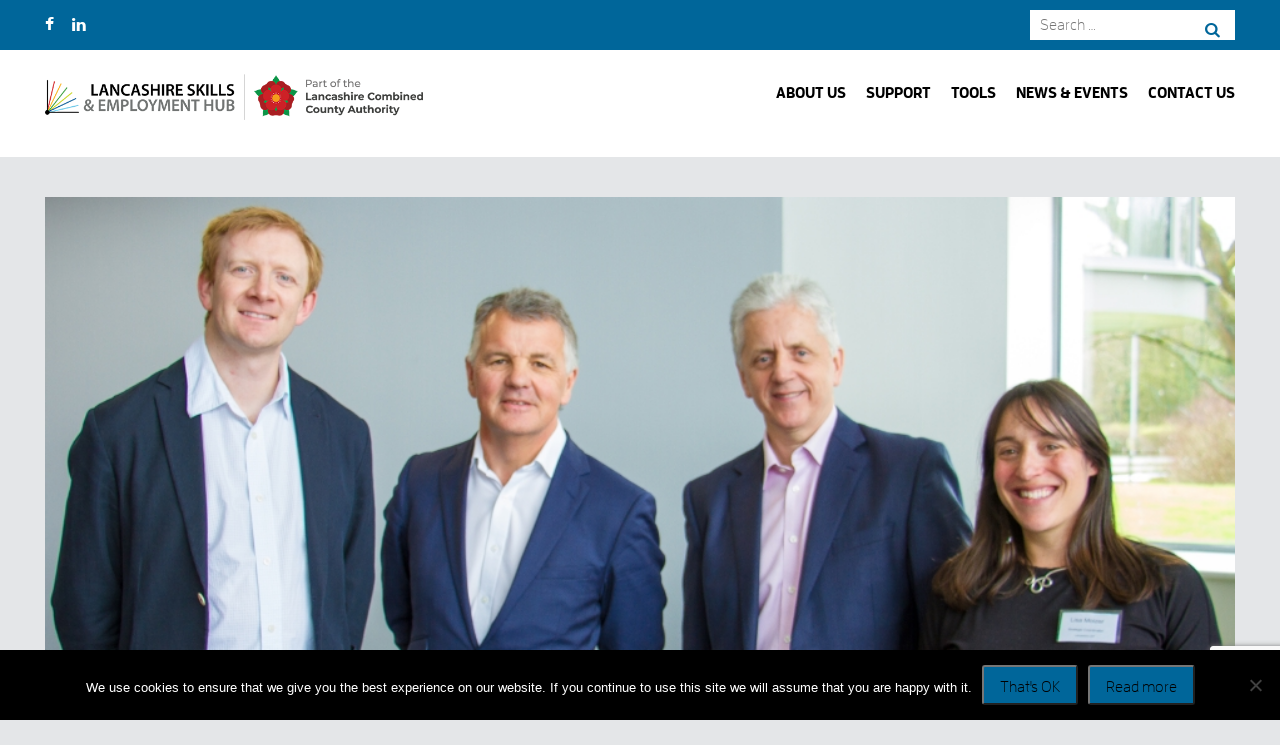

--- FILE ---
content_type: text/html; charset=UTF-8
request_url: https://www.lancashireskillshub.co.uk/news/lancashire-enterprise-partnership-developing-first-local-digital-skills-partnership/
body_size: 14141
content:
<!DOCTYPE html>
<html lang="en-GB">
<head>
<meta charset="UTF-8">
<meta name="viewport" content="width=device-width, initial-scale=1">
<link rel="profile" href="http://gmpg.org/xfn/11">
<link rel="pingback" href="https://www.lancashireskillshub.co.uk/xmlrpc.php">
    <link rel="stylesheet" href="https://maxcdn.bootstrapcdn.com/font-awesome/4.4.0/css/font-awesome.min.css">
    <script src="https://use.typekit.net/caa4yhd.js"></script>
<script>try{Typekit.load({ async: false });}catch(e){}</script><meta name='robots' content='index, follow, max-image-preview:large, max-snippet:-1, max-video-preview:-1' />

	<!-- This site is optimized with the Yoast SEO plugin v26.5 - https://yoast.com/wordpress/plugins/seo/ -->
	<title>Lancashire Enterprise Partnership – Developing the first Local Digital Skills Partnership - Lancashire Skills and Employment Hub</title>
	<link rel="canonical" href="https://www.lancashireskillshub.co.uk/news/lancashire-enterprise-partnership-developing-first-local-digital-skills-partnership/" />
	<meta property="og:locale" content="en_GB" />
	<meta property="og:type" content="article" />
	<meta property="og:title" content="Lancashire Enterprise Partnership – Developing the first Local Digital Skills Partnership - Lancashire Skills and Employment Hub" />
	<meta property="og:url" content="https://www.lancashireskillshub.co.uk/news/lancashire-enterprise-partnership-developing-first-local-digital-skills-partnership/" />
	<meta property="og:site_name" content="Lancashire Skills and Employment Hub" />
	<meta property="article:published_time" content="2018-06-04T10:30:50+00:00" />
	<meta property="article:modified_time" content="2018-06-19T13:47:42+00:00" />
	<meta name="author" content="LSHAdmin" />
	<meta name="twitter:card" content="summary_large_image" />
	<meta name="twitter:label1" content="Written by" />
	<meta name="twitter:data1" content="LSHAdmin" />
	<script type="application/ld+json" class="yoast-schema-graph">{"@context":"https://schema.org","@graph":[{"@type":"WebPage","@id":"https://www.lancashireskillshub.co.uk/news/lancashire-enterprise-partnership-developing-first-local-digital-skills-partnership/","url":"https://www.lancashireskillshub.co.uk/news/lancashire-enterprise-partnership-developing-first-local-digital-skills-partnership/","name":"Lancashire Enterprise Partnership – Developing the first Local Digital Skills Partnership - Lancashire Skills and Employment Hub","isPartOf":{"@id":"https://www.skillsforwork.info/#website"},"datePublished":"2018-06-04T10:30:50+00:00","dateModified":"2018-06-19T13:47:42+00:00","author":{"@id":"https://www.skillsforwork.info/#/schema/person/949db772fd5186a496234e9ec24ff855"},"breadcrumb":{"@id":"https://www.lancashireskillshub.co.uk/news/lancashire-enterprise-partnership-developing-first-local-digital-skills-partnership/#breadcrumb"},"inLanguage":"en-GB","potentialAction":[{"@type":"ReadAction","target":["https://www.lancashireskillshub.co.uk/news/lancashire-enterprise-partnership-developing-first-local-digital-skills-partnership/"]}]},{"@type":"BreadcrumbList","@id":"https://www.lancashireskillshub.co.uk/news/lancashire-enterprise-partnership-developing-first-local-digital-skills-partnership/#breadcrumb","itemListElement":[{"@type":"ListItem","position":1,"name":"Home","item":"https://www.skillsforwork.info/"},{"@type":"ListItem","position":2,"name":"News and Events","item":"https://www.skillsforwork.info/news-and-events/"},{"@type":"ListItem","position":3,"name":"Lancashire Enterprise Partnership – Developing the first Local Digital Skills Partnership"}]},{"@type":"WebSite","@id":"https://www.skillsforwork.info/#website","url":"https://www.skillsforwork.info/","name":"Lancashire Skills and Employment Hub","description":"","potentialAction":[{"@type":"SearchAction","target":{"@type":"EntryPoint","urlTemplate":"https://www.skillsforwork.info/?s={search_term_string}"},"query-input":{"@type":"PropertyValueSpecification","valueRequired":true,"valueName":"search_term_string"}}],"inLanguage":"en-GB"},{"@type":"Person","@id":"https://www.skillsforwork.info/#/schema/person/949db772fd5186a496234e9ec24ff855","name":"LSHAdmin","image":{"@type":"ImageObject","inLanguage":"en-GB","@id":"https://www.skillsforwork.info/#/schema/person/image/","url":"https://secure.gravatar.com/avatar/c613218d887df51ed94a672d6ceb90c5f6613c0da07bfdfbbc4d63d754345ce7?s=96&d=mm&r=g","contentUrl":"https://secure.gravatar.com/avatar/c613218d887df51ed94a672d6ceb90c5f6613c0da07bfdfbbc4d63d754345ce7?s=96&d=mm&r=g","caption":"LSHAdmin"},"url":"https://www.lancashireskillshub.co.uk/author/lshadmin/"}]}</script>
	<!-- / Yoast SEO plugin. -->


<link rel='dns-prefetch' href='//ajax.googleapis.com' />
<link rel='dns-prefetch' href='//www.googletagmanager.com' />
<link rel="alternate" type="application/rss+xml" title="Lancashire Skills and Employment Hub &raquo; Feed" href="https://www.lancashireskillshub.co.uk/feed/" />
<link rel="alternate" type="application/rss+xml" title="Lancashire Skills and Employment Hub &raquo; Comments Feed" href="https://www.lancashireskillshub.co.uk/comments/feed/" />
<link rel="alternate" type="application/rss+xml" title="Lancashire Skills and Employment Hub &raquo; Lancashire Enterprise Partnership – Developing the first Local Digital Skills Partnership Comments Feed" href="https://www.lancashireskillshub.co.uk/news/lancashire-enterprise-partnership-developing-first-local-digital-skills-partnership/feed/" />
<link rel="alternate" title="oEmbed (JSON)" type="application/json+oembed" href="https://www.lancashireskillshub.co.uk/wp-json/oembed/1.0/embed?url=https%3A%2F%2Fwww.lancashireskillshub.co.uk%2Fnews%2Flancashire-enterprise-partnership-developing-first-local-digital-skills-partnership%2F" />
<link rel="alternate" title="oEmbed (XML)" type="text/xml+oembed" href="https://www.lancashireskillshub.co.uk/wp-json/oembed/1.0/embed?url=https%3A%2F%2Fwww.lancashireskillshub.co.uk%2Fnews%2Flancashire-enterprise-partnership-developing-first-local-digital-skills-partnership%2F&#038;format=xml" />
		<!-- This site uses the Google Analytics by MonsterInsights plugin v9.6.1 - Using Analytics tracking - https://www.monsterinsights.com/ -->
		<!-- Note: MonsterInsights is not currently configured on this site. The site owner needs to authenticate with Google Analytics in the MonsterInsights settings panel. -->
					<!-- No tracking code set -->
				<!-- / Google Analytics by MonsterInsights -->
		<style id='wp-img-auto-sizes-contain-inline-css' type='text/css'>
img:is([sizes=auto i],[sizes^="auto," i]){contain-intrinsic-size:3000px 1500px}
/*# sourceURL=wp-img-auto-sizes-contain-inline-css */
</style>
<style id='wp-emoji-styles-inline-css' type='text/css'>

	img.wp-smiley, img.emoji {
		display: inline !important;
		border: none !important;
		box-shadow: none !important;
		height: 1em !important;
		width: 1em !important;
		margin: 0 0.07em !important;
		vertical-align: -0.1em !important;
		background: none !important;
		padding: 0 !important;
	}
/*# sourceURL=wp-emoji-styles-inline-css */
</style>
<style id='wp-block-library-inline-css' type='text/css'>
:root{--wp-block-synced-color:#7a00df;--wp-block-synced-color--rgb:122,0,223;--wp-bound-block-color:var(--wp-block-synced-color);--wp-editor-canvas-background:#ddd;--wp-admin-theme-color:#007cba;--wp-admin-theme-color--rgb:0,124,186;--wp-admin-theme-color-darker-10:#006ba1;--wp-admin-theme-color-darker-10--rgb:0,107,160.5;--wp-admin-theme-color-darker-20:#005a87;--wp-admin-theme-color-darker-20--rgb:0,90,135;--wp-admin-border-width-focus:2px}@media (min-resolution:192dpi){:root{--wp-admin-border-width-focus:1.5px}}.wp-element-button{cursor:pointer}:root .has-very-light-gray-background-color{background-color:#eee}:root .has-very-dark-gray-background-color{background-color:#313131}:root .has-very-light-gray-color{color:#eee}:root .has-very-dark-gray-color{color:#313131}:root .has-vivid-green-cyan-to-vivid-cyan-blue-gradient-background{background:linear-gradient(135deg,#00d084,#0693e3)}:root .has-purple-crush-gradient-background{background:linear-gradient(135deg,#34e2e4,#4721fb 50%,#ab1dfe)}:root .has-hazy-dawn-gradient-background{background:linear-gradient(135deg,#faaca8,#dad0ec)}:root .has-subdued-olive-gradient-background{background:linear-gradient(135deg,#fafae1,#67a671)}:root .has-atomic-cream-gradient-background{background:linear-gradient(135deg,#fdd79a,#004a59)}:root .has-nightshade-gradient-background{background:linear-gradient(135deg,#330968,#31cdcf)}:root .has-midnight-gradient-background{background:linear-gradient(135deg,#020381,#2874fc)}:root{--wp--preset--font-size--normal:16px;--wp--preset--font-size--huge:42px}.has-regular-font-size{font-size:1em}.has-larger-font-size{font-size:2.625em}.has-normal-font-size{font-size:var(--wp--preset--font-size--normal)}.has-huge-font-size{font-size:var(--wp--preset--font-size--huge)}.has-text-align-center{text-align:center}.has-text-align-left{text-align:left}.has-text-align-right{text-align:right}.has-fit-text{white-space:nowrap!important}#end-resizable-editor-section{display:none}.aligncenter{clear:both}.items-justified-left{justify-content:flex-start}.items-justified-center{justify-content:center}.items-justified-right{justify-content:flex-end}.items-justified-space-between{justify-content:space-between}.screen-reader-text{border:0;clip-path:inset(50%);height:1px;margin:-1px;overflow:hidden;padding:0;position:absolute;width:1px;word-wrap:normal!important}.screen-reader-text:focus{background-color:#ddd;clip-path:none;color:#444;display:block;font-size:1em;height:auto;left:5px;line-height:normal;padding:15px 23px 14px;text-decoration:none;top:5px;width:auto;z-index:100000}html :where(.has-border-color){border-style:solid}html :where([style*=border-top-color]){border-top-style:solid}html :where([style*=border-right-color]){border-right-style:solid}html :where([style*=border-bottom-color]){border-bottom-style:solid}html :where([style*=border-left-color]){border-left-style:solid}html :where([style*=border-width]){border-style:solid}html :where([style*=border-top-width]){border-top-style:solid}html :where([style*=border-right-width]){border-right-style:solid}html :where([style*=border-bottom-width]){border-bottom-style:solid}html :where([style*=border-left-width]){border-left-style:solid}html :where(img[class*=wp-image-]){height:auto;max-width:100%}:where(figure){margin:0 0 1em}html :where(.is-position-sticky){--wp-admin--admin-bar--position-offset:var(--wp-admin--admin-bar--height,0px)}@media screen and (max-width:600px){html :where(.is-position-sticky){--wp-admin--admin-bar--position-offset:0px}}

/*# sourceURL=wp-block-library-inline-css */
</style><style id='global-styles-inline-css' type='text/css'>
:root{--wp--preset--aspect-ratio--square: 1;--wp--preset--aspect-ratio--4-3: 4/3;--wp--preset--aspect-ratio--3-4: 3/4;--wp--preset--aspect-ratio--3-2: 3/2;--wp--preset--aspect-ratio--2-3: 2/3;--wp--preset--aspect-ratio--16-9: 16/9;--wp--preset--aspect-ratio--9-16: 9/16;--wp--preset--color--black: #000000;--wp--preset--color--cyan-bluish-gray: #abb8c3;--wp--preset--color--white: #ffffff;--wp--preset--color--pale-pink: #f78da7;--wp--preset--color--vivid-red: #cf2e2e;--wp--preset--color--luminous-vivid-orange: #ff6900;--wp--preset--color--luminous-vivid-amber: #fcb900;--wp--preset--color--light-green-cyan: #7bdcb5;--wp--preset--color--vivid-green-cyan: #00d084;--wp--preset--color--pale-cyan-blue: #8ed1fc;--wp--preset--color--vivid-cyan-blue: #0693e3;--wp--preset--color--vivid-purple: #9b51e0;--wp--preset--gradient--vivid-cyan-blue-to-vivid-purple: linear-gradient(135deg,rgb(6,147,227) 0%,rgb(155,81,224) 100%);--wp--preset--gradient--light-green-cyan-to-vivid-green-cyan: linear-gradient(135deg,rgb(122,220,180) 0%,rgb(0,208,130) 100%);--wp--preset--gradient--luminous-vivid-amber-to-luminous-vivid-orange: linear-gradient(135deg,rgb(252,185,0) 0%,rgb(255,105,0) 100%);--wp--preset--gradient--luminous-vivid-orange-to-vivid-red: linear-gradient(135deg,rgb(255,105,0) 0%,rgb(207,46,46) 100%);--wp--preset--gradient--very-light-gray-to-cyan-bluish-gray: linear-gradient(135deg,rgb(238,238,238) 0%,rgb(169,184,195) 100%);--wp--preset--gradient--cool-to-warm-spectrum: linear-gradient(135deg,rgb(74,234,220) 0%,rgb(151,120,209) 20%,rgb(207,42,186) 40%,rgb(238,44,130) 60%,rgb(251,105,98) 80%,rgb(254,248,76) 100%);--wp--preset--gradient--blush-light-purple: linear-gradient(135deg,rgb(255,206,236) 0%,rgb(152,150,240) 100%);--wp--preset--gradient--blush-bordeaux: linear-gradient(135deg,rgb(254,205,165) 0%,rgb(254,45,45) 50%,rgb(107,0,62) 100%);--wp--preset--gradient--luminous-dusk: linear-gradient(135deg,rgb(255,203,112) 0%,rgb(199,81,192) 50%,rgb(65,88,208) 100%);--wp--preset--gradient--pale-ocean: linear-gradient(135deg,rgb(255,245,203) 0%,rgb(182,227,212) 50%,rgb(51,167,181) 100%);--wp--preset--gradient--electric-grass: linear-gradient(135deg,rgb(202,248,128) 0%,rgb(113,206,126) 100%);--wp--preset--gradient--midnight: linear-gradient(135deg,rgb(2,3,129) 0%,rgb(40,116,252) 100%);--wp--preset--font-size--small: 13px;--wp--preset--font-size--medium: 20px;--wp--preset--font-size--large: 36px;--wp--preset--font-size--x-large: 42px;--wp--preset--spacing--20: 0.44rem;--wp--preset--spacing--30: 0.67rem;--wp--preset--spacing--40: 1rem;--wp--preset--spacing--50: 1.5rem;--wp--preset--spacing--60: 2.25rem;--wp--preset--spacing--70: 3.38rem;--wp--preset--spacing--80: 5.06rem;--wp--preset--shadow--natural: 6px 6px 9px rgba(0, 0, 0, 0.2);--wp--preset--shadow--deep: 12px 12px 50px rgba(0, 0, 0, 0.4);--wp--preset--shadow--sharp: 6px 6px 0px rgba(0, 0, 0, 0.2);--wp--preset--shadow--outlined: 6px 6px 0px -3px rgb(255, 255, 255), 6px 6px rgb(0, 0, 0);--wp--preset--shadow--crisp: 6px 6px 0px rgb(0, 0, 0);}:where(.is-layout-flex){gap: 0.5em;}:where(.is-layout-grid){gap: 0.5em;}body .is-layout-flex{display: flex;}.is-layout-flex{flex-wrap: wrap;align-items: center;}.is-layout-flex > :is(*, div){margin: 0;}body .is-layout-grid{display: grid;}.is-layout-grid > :is(*, div){margin: 0;}:where(.wp-block-columns.is-layout-flex){gap: 2em;}:where(.wp-block-columns.is-layout-grid){gap: 2em;}:where(.wp-block-post-template.is-layout-flex){gap: 1.25em;}:where(.wp-block-post-template.is-layout-grid){gap: 1.25em;}.has-black-color{color: var(--wp--preset--color--black) !important;}.has-cyan-bluish-gray-color{color: var(--wp--preset--color--cyan-bluish-gray) !important;}.has-white-color{color: var(--wp--preset--color--white) !important;}.has-pale-pink-color{color: var(--wp--preset--color--pale-pink) !important;}.has-vivid-red-color{color: var(--wp--preset--color--vivid-red) !important;}.has-luminous-vivid-orange-color{color: var(--wp--preset--color--luminous-vivid-orange) !important;}.has-luminous-vivid-amber-color{color: var(--wp--preset--color--luminous-vivid-amber) !important;}.has-light-green-cyan-color{color: var(--wp--preset--color--light-green-cyan) !important;}.has-vivid-green-cyan-color{color: var(--wp--preset--color--vivid-green-cyan) !important;}.has-pale-cyan-blue-color{color: var(--wp--preset--color--pale-cyan-blue) !important;}.has-vivid-cyan-blue-color{color: var(--wp--preset--color--vivid-cyan-blue) !important;}.has-vivid-purple-color{color: var(--wp--preset--color--vivid-purple) !important;}.has-black-background-color{background-color: var(--wp--preset--color--black) !important;}.has-cyan-bluish-gray-background-color{background-color: var(--wp--preset--color--cyan-bluish-gray) !important;}.has-white-background-color{background-color: var(--wp--preset--color--white) !important;}.has-pale-pink-background-color{background-color: var(--wp--preset--color--pale-pink) !important;}.has-vivid-red-background-color{background-color: var(--wp--preset--color--vivid-red) !important;}.has-luminous-vivid-orange-background-color{background-color: var(--wp--preset--color--luminous-vivid-orange) !important;}.has-luminous-vivid-amber-background-color{background-color: var(--wp--preset--color--luminous-vivid-amber) !important;}.has-light-green-cyan-background-color{background-color: var(--wp--preset--color--light-green-cyan) !important;}.has-vivid-green-cyan-background-color{background-color: var(--wp--preset--color--vivid-green-cyan) !important;}.has-pale-cyan-blue-background-color{background-color: var(--wp--preset--color--pale-cyan-blue) !important;}.has-vivid-cyan-blue-background-color{background-color: var(--wp--preset--color--vivid-cyan-blue) !important;}.has-vivid-purple-background-color{background-color: var(--wp--preset--color--vivid-purple) !important;}.has-black-border-color{border-color: var(--wp--preset--color--black) !important;}.has-cyan-bluish-gray-border-color{border-color: var(--wp--preset--color--cyan-bluish-gray) !important;}.has-white-border-color{border-color: var(--wp--preset--color--white) !important;}.has-pale-pink-border-color{border-color: var(--wp--preset--color--pale-pink) !important;}.has-vivid-red-border-color{border-color: var(--wp--preset--color--vivid-red) !important;}.has-luminous-vivid-orange-border-color{border-color: var(--wp--preset--color--luminous-vivid-orange) !important;}.has-luminous-vivid-amber-border-color{border-color: var(--wp--preset--color--luminous-vivid-amber) !important;}.has-light-green-cyan-border-color{border-color: var(--wp--preset--color--light-green-cyan) !important;}.has-vivid-green-cyan-border-color{border-color: var(--wp--preset--color--vivid-green-cyan) !important;}.has-pale-cyan-blue-border-color{border-color: var(--wp--preset--color--pale-cyan-blue) !important;}.has-vivid-cyan-blue-border-color{border-color: var(--wp--preset--color--vivid-cyan-blue) !important;}.has-vivid-purple-border-color{border-color: var(--wp--preset--color--vivid-purple) !important;}.has-vivid-cyan-blue-to-vivid-purple-gradient-background{background: var(--wp--preset--gradient--vivid-cyan-blue-to-vivid-purple) !important;}.has-light-green-cyan-to-vivid-green-cyan-gradient-background{background: var(--wp--preset--gradient--light-green-cyan-to-vivid-green-cyan) !important;}.has-luminous-vivid-amber-to-luminous-vivid-orange-gradient-background{background: var(--wp--preset--gradient--luminous-vivid-amber-to-luminous-vivid-orange) !important;}.has-luminous-vivid-orange-to-vivid-red-gradient-background{background: var(--wp--preset--gradient--luminous-vivid-orange-to-vivid-red) !important;}.has-very-light-gray-to-cyan-bluish-gray-gradient-background{background: var(--wp--preset--gradient--very-light-gray-to-cyan-bluish-gray) !important;}.has-cool-to-warm-spectrum-gradient-background{background: var(--wp--preset--gradient--cool-to-warm-spectrum) !important;}.has-blush-light-purple-gradient-background{background: var(--wp--preset--gradient--blush-light-purple) !important;}.has-blush-bordeaux-gradient-background{background: var(--wp--preset--gradient--blush-bordeaux) !important;}.has-luminous-dusk-gradient-background{background: var(--wp--preset--gradient--luminous-dusk) !important;}.has-pale-ocean-gradient-background{background: var(--wp--preset--gradient--pale-ocean) !important;}.has-electric-grass-gradient-background{background: var(--wp--preset--gradient--electric-grass) !important;}.has-midnight-gradient-background{background: var(--wp--preset--gradient--midnight) !important;}.has-small-font-size{font-size: var(--wp--preset--font-size--small) !important;}.has-medium-font-size{font-size: var(--wp--preset--font-size--medium) !important;}.has-large-font-size{font-size: var(--wp--preset--font-size--large) !important;}.has-x-large-font-size{font-size: var(--wp--preset--font-size--x-large) !important;}
/*# sourceURL=global-styles-inline-css */
</style>

<style id='classic-theme-styles-inline-css' type='text/css'>
/*! This file is auto-generated */
.wp-block-button__link{color:#fff;background-color:#32373c;border-radius:9999px;box-shadow:none;text-decoration:none;padding:calc(.667em + 2px) calc(1.333em + 2px);font-size:1.125em}.wp-block-file__button{background:#32373c;color:#fff;text-decoration:none}
/*# sourceURL=/wp-includes/css/classic-themes.min.css */
</style>
<link rel='stylesheet' id='hashabr-block-style-css' href='https://www.lancashireskillshub.co.uk/wp-content/plugins/hashbar-wp-notification-bar/assets/css/block-style-index.css' type='text/css' media='all' />
<link rel='stylesheet' id='hashbar-frontend-css' href='https://www.lancashireskillshub.co.uk/wp-content/plugins/hashbar-wp-notification-bar/assets/css/frontend.css' type='text/css' media='all' />
<link rel='stylesheet' id='contact-form-7-css' href='https://www.lancashireskillshub.co.uk/wp-content/plugins/contact-form-7/includes/css/styles.css' type='text/css' media='all' />
<link rel='stylesheet' id='cookie-notice-front-css' href='https://www.lancashireskillshub.co.uk/wp-content/plugins/cookie-notice/css/front.min.css' type='text/css' media='all' />
<link rel='stylesheet' id='wpsm_ac-font-awesome-front-css' href='https://www.lancashireskillshub.co.uk/wp-content/plugins/responsive-accordion-and-collapse/css/font-awesome/css/font-awesome.min.css' type='text/css' media='all' />
<link rel='stylesheet' id='wpsm_ac_bootstrap-front-css' href='https://www.lancashireskillshub.co.uk/wp-content/plugins/responsive-accordion-and-collapse/css/bootstrap-front.css' type='text/css' media='all' />
<link rel='stylesheet' id='freshfield-style-css' href='https://www.lancashireskillshub.co.uk/wp-content/themes/lancashire-skills-hub/style.css?202507071615' type='text/css' media='all' />
<link rel='stylesheet' id='wp-pagenavi-css' href='https://www.lancashireskillshub.co.uk/wp-content/plugins/wp-pagenavi/pagenavi-css.css' type='text/css' media='all' />
<script type="text/javascript" id="cookie-notice-front-js-before">
/* <![CDATA[ */
var cnArgs = {"ajaxUrl":"https:\/\/www.lancashireskillshub.co.uk\/wp-admin\/admin-ajax.php","nonce":"f289089de6","hideEffect":"fade","position":"bottom","onScroll":false,"onScrollOffset":100,"onClick":false,"cookieName":"cookie_notice_accepted","cookieTime":2592000,"cookieTimeRejected":2592000,"globalCookie":false,"redirection":false,"cache":true,"revokeCookies":false,"revokeCookiesOpt":"automatic"};

//# sourceURL=cookie-notice-front-js-before
/* ]]> */
</script>
<script type="text/javascript" src="https://www.lancashireskillshub.co.uk/wp-content/plugins/cookie-notice/js/front.min.js" id="cookie-notice-front-js"></script>
<script type="text/javascript" src="https://ajax.googleapis.com/ajax/libs/jquery/1.11.3/jquery.min.js" id="jquery-js"></script>
<script type="text/javascript" id="hashbar-frontend-js-extra">
/* <![CDATA[ */
var hashbar_localize = {"dont_show_bar_after_close":"","notification_display_time":"400","bar_keep_closed":"","cookies_expire_time":"","cookies_expire_type":""};
//# sourceURL=hashbar-frontend-js-extra
/* ]]> */
</script>
<script type="text/javascript" src="https://www.lancashireskillshub.co.uk/wp-content/plugins/hashbar-wp-notification-bar/assets/js/frontend.js" id="hashbar-frontend-js"></script>
<script type="text/javascript" src="https://www.lancashireskillshub.co.uk/wp-content/plugins/hashbar-wp-notification-bar/assets/js/js.cookie.min.js" id="js-cookie-js"></script>
<script type="text/javascript" src="https://www.lancashireskillshub.co.uk/wp-content/plugins/menu-in-post/js/main-min.js" id="menu_in_post_frontend_script-js"></script>

<!-- Google tag (gtag.js) snippet added by Site Kit -->
<!-- Google Analytics snippet added by Site Kit -->
<script type="text/javascript" src="https://www.googletagmanager.com/gtag/js?id=GT-T5P2HVZ" id="google_gtagjs-js" async></script>
<script type="text/javascript" id="google_gtagjs-js-after">
/* <![CDATA[ */
window.dataLayer = window.dataLayer || [];function gtag(){dataLayer.push(arguments);}
gtag("set","linker",{"domains":["www.lancashireskillshub.co.uk"]});
gtag("js", new Date());
gtag("set", "developer_id.dZTNiMT", true);
gtag("config", "GT-T5P2HVZ");
//# sourceURL=google_gtagjs-js-after
/* ]]> */
</script>
<link rel="https://api.w.org/" href="https://www.lancashireskillshub.co.uk/wp-json/" /><link rel="alternate" title="JSON" type="application/json" href="https://www.lancashireskillshub.co.uk/wp-json/wp/v2/posts/2132" /><link rel='shortlink' href='https://www.lancashireskillshub.co.uk/?p=2132' />
<link rel="alternate" href="https://www.lancashireskillshub.co.uk/news/lancashire-enterprise-partnership-developing-first-local-digital-skills-partnership/" hreflang="x-default" /><link rel="canonical" href="https://www.lancashireskillshub.co.uk/news/lancashire-enterprise-partnership-developing-first-local-digital-skills-partnership/" /><style type="text/css">
			.aiovg-player {
				display: block;
				position: relative;
				border-radius: 3px;
				padding-bottom: 56.25%;
				width: 100%;
				height: 0;	
				overflow: hidden;
			}
			
			.aiovg-player iframe,
			.aiovg-player .video-js,
			.aiovg-player .plyr {
				--plyr-color-main: #00b2ff;
				position: absolute;
				inset: 0;	
				margin: 0;
				padding: 0;
				width: 100%;
				height: 100%;
			}
		</style><meta name="generator" content="Site Kit by Google 1.167.0" /><link rel="icon" href="https://www.lancashireskillshub.co.uk/wp-content/uploads/2016/07/cropped-favicon-32x32.png" sizes="32x32" />
<link rel="icon" href="https://www.lancashireskillshub.co.uk/wp-content/uploads/2016/07/cropped-favicon-192x192.png" sizes="192x192" />
<link rel="apple-touch-icon" href="https://www.lancashireskillshub.co.uk/wp-content/uploads/2016/07/cropped-favicon-180x180.png" />
<meta name="msapplication-TileImage" content="https://www.lancashireskillshub.co.uk/wp-content/uploads/2016/07/cropped-favicon-270x270.png" />
		<style type="text/css" id="wp-custom-css">
			#innernavbarouter {
    background-color: #00669a;
	height: 60px;
	    margin-top:15px
}

ul#innernavbar {
	display: flex;
    height: 100%;
    list-style: none;
    margin: 0;
    padding: 0;
    align-content: center;
    align-items: center;
    justify-content: center;
}

#innernavbarouter li.menu-item {
	 	margin: 0 12px;
	height:100%;
}

#innernavbarouter li.menu-item a {
	color: #fff;
	text-decoration:none;
	    font-size: 18px;
    font-weight: 600;
    text-transform: capitalize;
    word-spacing: 0px;
    color: #FFFFFF;
    border-radius: 0px 0px 0px 0px;
    padding: 5px 8px 5px 8px;
	
		display: flex;
	align-items: center;
    height: 100%;
	text-decoration: none;
    position: relative;
}

#innernavbarouter li.menu-item a:hover, #innernavbarouter li.menu-item a:active, #innernavbarouter li.menu-item a[aria-current="page"] {
	color: #00669a;
	background: #fff;
}

.link-container a, .update-card-button a {
    display: block !important;
}

#e-notice-bar { display: none !important; }

header.elementor-top-column {  
    position: relative;
    width: 100%;
    margin: 0 auto;
    overflow: hidden;
    padding: 20px 0 0;
    color: white;
}

header.elementor-top-column .elementor-element-populated:after {     
    content: "";
    position: absolute;
    width: 1100%;
    height: 1100%;
    top: 20px;
    left: -501%;
    background: rgba(225, 29, 37, 0.8);
    -webkit-transform-origin: 46% 0;
    -ms-transform-origin: 46% 0;
    transform-origin: 46% 0;
    -webkit-transform: rotate(-41deg);
    -ms-transform: rotate(-41deg);
    transform: rotate(-41deg);
    z-index: 3;
}

header.elementor-top-column .elementor-element-populated div {     
	background:transparent !important;
	z-index:4
}


.page-id-4917 .header-image-outer-wrapper { min-height: 500px !important; }

.page-id-4917 .header-image-content { display:none !important; }

.apprenticeship-background-wrapper .apprenticeship-outer-wrapper .apprenticeship-panel .apprenticeship-card .latest-programme-link a {
    background: #00669a;
}


h1.pageheader, .brz .brz-css-dajjh {
    font-size: 30px !important;
    font-size: 1.875rem !important;
    font-family: "ff-enzo-web", sans-serif !important;
}
	
		
		
@media only screen and  (max-device-width: 1024px) {
	.two-col-card td, td {
    padding-left: 20px  !important;
}
	}
	
td.multiply {
    padding-left: 20px  !important;
}

td.multiply ul {
	margin-left: 0 !important; padding-left: 0 !important }
}		</style>
		        <!-- Google Tag Manager -->
<script>(function(w,d,s,l,i){w[l]=w[l]||[];w[l].push({'gtm.start':
new Date().getTime(),event:'gtm.js'});var f=d.getElementsByTagName(s)[0],
j=d.createElement(s),dl=l!='dataLayer'?'&l='+l:'';j.async=true;j.src=
'https://www.googletagmanager.com/gtm.js?id='+i+dl;f.parentNode.insertBefore(j,f);
})(window,document,'script','dataLayer','GTM-K9GLL8N');</script>
<!-- End Google Tag Manager --></head>

<body class="wp-singular post-template-default single single-post postid-2132 single-format-standard wp-theme-lancashire-skills-hub multiple-domain-www-lancashireskillshub-co-uk cookies-not-set group-blog">

  <!-- Google Tag Manager (noscript) -->
<noscript><iframe src="https://www.googletagmanager.com/ns.html?id=GTM-K9GLL8N"
height="0" width="0" style="display:none;visibility:hidden"></iframe></noscript>
<!-- End Google Tag Manager (noscript) -->

   <div id="global_wrapper">
		<div id="page" class="hfeed site">

        <div class="header-top-bar">
           <div class="header-wrapper">
                <div class="header-top-wrapper">
                    <div class="header-top-left">
                      <ul class="th-social-icons">
                        <!-- <li><a href="https://mobile.twitter.com/lancsskillshub" target="_blank"><i class="fa fa-twitter"></i></a></li> -->
                        <li><a href="https://www.facebook.com/LancsSkillsHub" target="_blank"><i class="fa fa-facebook"></i></a></li>
                        <li><a href="https://www.linkedin.com/company/thelancashireskillsandemploymenthub/" target="_blank"><i class="fa fa-linkedin"></i></a></li>
                        <!-- <li><a href="https://www.tiktok.com/@lancsskillshub" target="_blank"><i class="fa fa-tiktok"></i></a></li> -->
                      </ul>
                    </div>
                    <div class="header-top-right">
                            <form role="search" method="get" class="search-form" action="https://www.lancashireskillshub.co.uk/">
				<label>
					<span class="screen-reader-text">Search for:</span>
					<input type="search" class="search-field" placeholder="Search &hellip;" value="" name="s" />
				</label>
				<input type="submit" class="search-submit" value="Search" />
			</form>                    </div>
                </div>
            </div>
        </div>
			<a class="skip-link screen-reader-text" href="#content">Skip to content</a>

			<div class="header-outer">

				<div class="header-wrapper">


					<header id="masthead" class="site-header">


<div id="mobile_menu_wrapper">

        <div id="mobile_menu">
          <form role="search" method="get" class="search-form" action="https://www.lancashireskillshub.co.uk/">
				<label>
					<span class="screen-reader-text">Search for:</span>
					<input type="search" class="search-field" placeholder="Search &hellip;" value="" name="s" />
				</label>
				<input type="submit" class="search-submit" value="Search" />
			</form>            <div class="menu-mobile-menu-container"><ul id="menu-mobile-menu" class="menu"><li id="menu-item-3138" class="menu-item menu-item-type-custom menu-item-object-custom menu-item-has-children menu-item-3138" aria-haspopup="true" aria-expanded="false" tabindex="0"><a>About</a>
<ul class="sub-menu">
	<li id="menu-item-2913" class="menu-item menu-item-type-post_type menu-item-object-page menu-item-2913"><a href="https://www.lancashireskillshub.co.uk/our-people/">Our People</a></li>
	<li id="menu-item-2916" class="menu-item menu-item-type-post_type menu-item-object-page menu-item-2916"><a href="https://www.lancashireskillshub.co.uk/strategies/strategic-framework/">Our Strategic Framework</a></li>
	<li id="menu-item-7429" class="menu-item menu-item-type-post_type menu-item-object-page menu-item-7429"><a href="https://www.lancashireskillshub.co.uk/our-people/evidence-base/">Our Evidence Base</a></li>
	<li id="menu-item-10948" class="menu-item menu-item-type-post_type menu-item-object-page menu-item-10948"><a href="https://www.lancashireskillshub.co.uk/about-us/get-lancashire-working/">Get Lancashire Working</a></li>
	<li id="menu-item-3137" class="menu-item menu-item-type-post_type menu-item-object-page menu-item-3137"><a href="https://www.lancashireskillshub.co.uk/working-together/">Our Partners</a></li>
	<li id="menu-item-2927" class="menu-item menu-item-type-post_type menu-item-object-page menu-item-2927"><a href="https://www.lancashireskillshub.co.uk/strategies/strategic-framework/social-value/">Our Social Value</a></li>
	<li id="menu-item-2926" class="menu-item menu-item-type-post_type menu-item-object-page menu-item-2926"><a href="https://www.lancashireskillshub.co.uk/skills-escalator/">Our Skills Escalator</a></li>
	<li id="menu-item-7457" class="menu-item menu-item-type-post_type menu-item-object-page menu-item-7457"><a href="https://www.lancashireskillshub.co.uk/job-vacancies/">Our Vacancies</a></li>
	<li id="menu-item-2928" class="menu-item menu-item-type-post_type menu-item-object-page menu-item-2928"><a href="https://www.lancashireskillshub.co.uk/technical-education/">Technical Education</a></li>
</ul>
</li>
<li id="menu-item-2918" class="menu-item menu-item-type-custom menu-item-object-custom menu-item-has-children menu-item-2918" aria-haspopup="true" aria-expanded="false" tabindex="0"><a>Support</a>
<ul class="sub-menu">
	<li id="menu-item-10830" class="menu-item menu-item-type-post_type menu-item-object-page menu-item-10830"><a href="https://www.lancashireskillshub.co.uk/adult-skills-fund/">Adult Skills Fund</a></li>
	<li id="menu-item-9264" class="menu-item menu-item-type-post_type menu-item-object-page menu-item-9264"><a href="https://www.lancashireskillshub.co.uk/apprenticeship-advice/">Apprenticeships</a></li>
	<li id="menu-item-10496" class="menu-item menu-item-type-post_type menu-item-object-page menu-item-10496"><a href="https://www.lancashireskillshub.co.uk/connect-to-work/">Connect to Work</a></li>
	<li id="menu-item-2921" class="menu-item menu-item-type-post_type menu-item-object-page menu-item-2921"><a href="https://www.lancashireskillshub.co.uk/digital-skills-partnership/">Digital Skills Partnership</a></li>
	<li id="menu-item-2922" class="menu-item menu-item-type-post_type menu-item-object-page menu-item-2922"><a href="https://www.lancashireskillshub.co.uk/lancashire-careers-hub/">Lancashire Careers Hub</a></li>
	<li id="menu-item-7714" class="menu-item menu-item-type-post_type menu-item-object-page menu-item-7714"><a href="https://www.lancashireskillshub.co.uk/skillsbootcamps/">Skills Bootcamps</a></li>
	<li id="menu-item-10497" class="menu-item menu-item-type-post_type menu-item-object-page menu-item-10497"><a href="https://www.lancashireskillshub.co.uk/home/workwell-lancashire/">WorkWell Lancashire</a></li>
</ul>
</li>
<li id="menu-item-2929" class="menu-item menu-item-type-custom menu-item-object-custom menu-item-has-children menu-item-2929" aria-haspopup="true" aria-expanded="false" tabindex="0"><a>Tools</a>
<ul class="sub-menu">
	<li id="menu-item-9862" class="menu-item menu-item-type-post_type menu-item-object-page menu-item-9862"><a href="https://www.lancashireskillshub.co.uk/escalate-tool/">Escalate</a></li>
	<li id="menu-item-2934" class="menu-item menu-item-type-post_type menu-item-object-page menu-item-2934"><a href="https://www.lancashireskillshub.co.uk/lancashire-skills-pledge/">Lancashire Skills Pledge</a></li>
	<li id="menu-item-4953" class="menu-item menu-item-type-post_type menu-item-object-page menu-item-4953"><a href="https://www.lancashireskillshub.co.uk/skills-for-work/">Skills for Work</a></li>
</ul>
</li>
<li id="menu-item-2937" class="menu-item menu-item-type-post_type menu-item-object-page current_page_parent menu-item-2937"><a href="https://www.lancashireskillshub.co.uk/news-and-events/">News &#038; Events</a></li>
<li id="menu-item-2938" class="menu-item menu-item-type-post_type menu-item-object-page menu-item-2938"><a href="https://www.lancashireskillshub.co.uk/contact-us/">Contact Us</a></li>
</ul></div>
        </div><!-- mobile_menu CLOSE-->

        <a id="mobile_menu_trigger"><i class="fa fa-bars"></i></a>


    </div><!-- #mobile_menu_wrapper CLOSE -->




						<div class="masthead-column-left">
							<a href="https://www.lancashireskillshub.co.uk/" rel="home" style="display:block;"><div id="logo"><span class="text-hide">Lancashire Skills and Employment Hub</span></div></a>
						</div>

						<div class="masthead-column-right">

							  <nav id="site-navigation" role="navigation" class="main-navigation" aria-label="Main Menu">
                                    <ul id="primary-menu" class="main-navigation" role="menubar"><li id="menu-item-3133" class="menu-item menu-item-type-custom menu-item-object-custom menu-item-has-children menu-item-3133" aria-haspopup="true" aria-expanded="false" tabindex="0"><a>About Us</a>
<ul class="sub-menu">
	<li id="menu-item-3134" class="menu-item menu-item-type-post_type menu-item-object-page menu-item-3134"><a href="https://www.lancashireskillshub.co.uk/our-people/">Our People</a></li>
	<li id="menu-item-2891" class="menu-item menu-item-type-post_type menu-item-object-page menu-item-2891"><a href="https://www.lancashireskillshub.co.uk/strategies/strategic-framework/">Our Strategic Framework</a></li>
	<li id="menu-item-7427" class="menu-item menu-item-type-post_type menu-item-object-page menu-item-7427"><a href="https://www.lancashireskillshub.co.uk/our-people/evidence-base/">Our Evidence Base</a></li>
	<li id="menu-item-10947" class="menu-item menu-item-type-post_type menu-item-object-page menu-item-10947"><a href="https://www.lancashireskillshub.co.uk/about-us/get-lancashire-working/">Get Lancashire Working</a></li>
	<li id="menu-item-3126" class="menu-item menu-item-type-post_type menu-item-object-page menu-item-3126"><a href="https://www.lancashireskillshub.co.uk/working-together/">Our Partners</a></li>
	<li id="menu-item-2902" class="menu-item menu-item-type-post_type menu-item-object-page menu-item-2902"><a href="https://www.lancashireskillshub.co.uk/strategies/strategic-framework/social-value/">Our Social Value</a></li>
	<li id="menu-item-2901" class="menu-item menu-item-type-post_type menu-item-object-page menu-item-2901"><a href="https://www.lancashireskillshub.co.uk/skills-escalator/">Our Skills Escalator</a></li>
	<li id="menu-item-7458" class="menu-item menu-item-type-post_type menu-item-object-page menu-item-7458"><a href="https://www.lancashireskillshub.co.uk/job-vacancies/">Our Vacancies</a></li>
	<li id="menu-item-2903" class="menu-item menu-item-type-post_type menu-item-object-page menu-item-2903"><a href="https://www.lancashireskillshub.co.uk/technical-education/">Technical Education</a></li>
</ul>
</li>
<li id="menu-item-2893" class="menu-item menu-item-type-custom menu-item-object-custom menu-item-has-children menu-item-2893" aria-haspopup="true" aria-expanded="false" tabindex="0"><a>Support</a>
<ul class="sub-menu">
	<li id="menu-item-10829" class="menu-item menu-item-type-post_type menu-item-object-page menu-item-10829"><a href="https://www.lancashireskillshub.co.uk/adult-skills-fund/">Adult Skills Fund</a></li>
	<li id="menu-item-9263" class="menu-item menu-item-type-post_type menu-item-object-page menu-item-9263"><a href="https://www.lancashireskillshub.co.uk/apprenticeship-advice/">Apprenticeships</a></li>
	<li id="menu-item-10478" class="menu-item menu-item-type-post_type menu-item-object-page menu-item-10478"><a href="https://www.lancashireskillshub.co.uk/connect-to-work/">Connect to Work</a></li>
	<li id="menu-item-2896" class="menu-item menu-item-type-post_type menu-item-object-page menu-item-2896"><a href="https://www.lancashireskillshub.co.uk/digital-skills-partnership/">Digital Skills Partnership</a></li>
	<li id="menu-item-2897" class="menu-item menu-item-type-post_type menu-item-object-page menu-item-2897"><a href="https://www.lancashireskillshub.co.uk/lancashire-careers-hub/">Lancashire Careers Hub</a></li>
	<li id="menu-item-7708" class="menu-item menu-item-type-post_type menu-item-object-page menu-item-7708"><a href="https://www.lancashireskillshub.co.uk/skillsbootcamps/">Skills Bootcamps</a></li>
	<li id="menu-item-10109" class="menu-item menu-item-type-post_type menu-item-object-page menu-item-10109"><a href="https://www.lancashireskillshub.co.uk/home/workwell-lancashire/">WorkWell Lancashire</a></li>
</ul>
</li>
<li id="menu-item-2904" class="menu-item menu-item-type-custom menu-item-object-custom menu-item-has-children menu-item-2904" aria-haspopup="true" aria-expanded="false" tabindex="0"><a>Tools</a>
<ul class="sub-menu">
	<li id="menu-item-9863" class="menu-item menu-item-type-post_type menu-item-object-page menu-item-9863"><a href="https://www.lancashireskillshub.co.uk/escalate-tool/">Escalate</a></li>
	<li id="menu-item-2908" class="menu-item menu-item-type-post_type menu-item-object-page menu-item-2908"><a href="https://www.lancashireskillshub.co.uk/lancashire-skills-pledge/">Lancashire Skills Pledge</a></li>
	<li id="menu-item-4952" class="menu-item menu-item-type-post_type menu-item-object-page menu-item-4952"><a href="https://www.lancashireskillshub.co.uk/skills-for-work/">Skills for Work</a></li>
</ul>
</li>
<li id="menu-item-2911" class="menu-item menu-item-type-post_type menu-item-object-page current_page_parent menu-item-2911"><a href="https://www.lancashireskillshub.co.uk/news-and-events/">News &#038; Events</a></li>
<li id="menu-item-2912" class="menu-item menu-item-type-post_type menu-item-object-page menu-item-2912"><a href="https://www.lancashireskillshub.co.uk/contact-us/">Contact Us</a></li>
</ul>                                </nav>

						</div>

					</header><!-- #masthead CLOSE -->

				</div><!-- header-wrapper CLOSE -->

			</div><!-- header-outer CLOSE -->

			<div id="content" class="site-content">






<section class="blog-image-outer-wrapper">
    <div class="blog-image-inner-wrapper">
        <div class="blog-main-image">
            <img src="https://www.lancashireskillshub.co.uk/wp-content/uploads/2018/06/Local-DSP-Launch-Lancashire.jpg"  alt="Local DSP Launch - Lancashire"/>
        </div>
    </div>
</section>


    <section class="blog-outer-wrapper">
        <div class="blog-inner-wrapper">
            <div class="blog-panel">


                <div class="content-card">
                <h1>Lancashire Enterprise Partnership – Developing the first Local Digital Skills Partnership</h1>

                <p class="post-date">June 4, 2018<p>

                <div class="article-copy">
                <p>DCMS Posted on: 29 May 2018 &#8211;</p>
<p>Local Digital Skills Partnerships (Local DSPs) bring together businesses, charities, and public sector organisations to tackle local digital skills challenges. Supported by the DSP, these partnerships are working to build thriving and inclusive local economies. This is the first in a series of posts from the local leads, sharing their experiences of developing a Local DSP.</p>
<p>Lisa Moizer is the Strategic Coordinator for Lancashire Enterprise Partnership&#8217;s Skills and Employment Hub.</p>
<p>The <a href="https://www.gov.uk/government/publications/uk-digital-strategy">Digital Strategy</a>, published in March 2017, talked about increasing collaboration between public-, private-, and charity-sector organisations to help address local digital skills needs in more targeted and innovative ways. This was music to our ears in Lancashire, and so I began a conversation with the Department for Digital, Culture, Media and Sport (DCMS) later that year.</p>
<p>We were keen to find out more about the aims of the national Digital Skills Partnership (DSP) and to understand how Lancashire could work with DCMS through a Local DSP model, as at face value it appeared that our approach to digital skills and ambitions were alike.</p>
<p>Fast forward to 18 April and I&#8217;m standing in the impressive foyer of EKM, one of our key digital businesses in Lancashire, on an unseasonably warm and sunny day; we are about to welcome a fantastic host of digital stakeholders to our Lancashire Digital Skills Summit, and to launch Lancashire’s Local DSP – the first in the country&#8230;.</p>
<p>To read the full article go to:- <a href="https://digitalskillspartnership.blog.gov.uk/2018/06/06/guest-post-lancashire-enterprise-partnership-developing-the-first-local-digital-skills-partnership-local-dsp/" target="_blank" rel="noopener">https://digitalskillspartnership.blog.gov.uk/2018/06/06/guest-post-lancashire-enterprise-partnership-developing-the-first-local-digital-skills-partnership-local-dsp/</a></p>
<p><em>Picture caption: From left to right: Richard Keelty (Google), Phil Smith (Tech Partnership), Mike Blackburn OBE (GM Local Enterprise Partnership), and Lisa Moizer (Lancashire Enterprise Partnership), at the Lancashire Local DSP launch.</em></p>
                </div>

                

                <div class="share-buttons">
                     <div class="ssba">  

        <h5>Share</h5>

                                            
                      
        <div class="social-icon-wrapper twitter">
                <a title="Share on Facebook" href="http://twitter.com/share?url=https://www.lancashireskillshub.co.uk/news/lancashire-enterprise-partnership-developing-first-local-digital-skills-partnership/&text=Lancashire Enterprise Partnership – Developing the first Local Digital Skills Partnership" target="_blank">
                        <span class="fa-stack fa-lg">
                    <i class="fa fa-square fa-stack-2x"></i>
                    <span class="screen-reader-lbl">Share on Facebook</span>
                    <i class="fa fa-twitter fa-stack-1x fa-inverse"></i></span></a>
        </div>
        
        <div class="social-icon-wrapper linkedin">
                <a title="Share on Linkedin" href="http://www.linkedin.com/shareArticle?mini=true&url=https://www.lancashireskillshub.co.uk/news/lancashire-enterprise-partnership-developing-first-local-digital-skills-partnership/&title=Lancashire Enterprise Partnership – Developing the first Local Digital Skills Partnership" target="_blank">
                        <span class="fa-stack fa-lg"><i class="fa fa-square fa-stack-2x"></i>
                        <span class="screen-reader-lbl">Share on Linkedin</span>
                    <i class="fa fa-linkedin fa-stack-1x fa-inverse"></i></span></a>
        </div>

        <div class="social-icon-wrapper facebook">
                <a title="Share on Twitter" href="http://www.facebook.com/sharer.php?u=https://www.lancashireskillshub.co.uk/news/lancashire-enterprise-partnership-developing-first-local-digital-skills-partnership/&t=Lancashire Enterprise Partnership – Developing the first Local Digital Skills Partnership&s=100&p[url]=https://www.lancashireskillshub.co.uk/news/lancashire-enterprise-partnership-developing-first-local-digital-skills-partnership/&p[images][0]=&p[title]=Lancashire Enterprise Partnership – Developing the first Local Digital Skills Partnership" target="_blank">
                        <span class="fa-stack fa-lg"><i class="fa fa-square fa-stack-2x"></i>
                        <span class="screen-reader-lbl">Share on Twitter</span>
                    <i class="fa fa-facebook fa-stack-1x fa-inverse"></i></span></a>
        </div>
        
</div><!-- ssba close -->                </div>




                </div>
            </div>
        </div>

    </section>


        
<section class="latest-updates-outer-wrapper">
        
        <div class="latest-updates-inner-wrapper">
            <div class="latest-updates-heading">
                <h2>Latest Updates and Events</h2>

            </div>
            <div class="latest-updates-panel">
            
                
                                                    
                            <div class="latest-updates-card blue-box">
                            
                                                                <img src="https://www.lancashireskillshub.co.uk/wp-content/uploads/2026/01/SH108982-1920x1280.jpg"  />


                            <div class="latest-updates-content">
                                <h3 class="latest-updates-heading" data-mh="latest-updates-heading">Lancashire businesses celebrate a new year with new pledges</h3>
 

                                <p data-mh="latest-updates-content" class="latest-updates-content">&nbsp; Businesses from a host of sectors across Lancashire came together this week at County Hall in Preston to highlight their successes as part of the Lancashire Skills...</p>

                               
                            </div>

                        
                                <div class="latest-updates-link-container" data-mh="latest-updates-link-container">
                                    <a class="latest-updates-link"  href="https://www.lancashireskillshub.co.uk/uncategorised/lancashire-businesses-celebrate-a-new-year-with-new-pledges/">Find out more
                                    <span class="article-arrow"><i class="fa fa-angle-right" aria-hidden="true"></i></span>
                                    </a>
                                </div>
                                    

                        </div>

                            
                        
                                                    
                            <div class="latest-updates-card red-box">
                            
                                                                <img src="https://www.lancashireskillshub.co.uk/wp-content/uploads/2025/11/PR-Mega-Hubs.jpg"  />


                            <div class="latest-updates-content">
                                <h3 class="latest-updates-heading" data-mh="latest-updates-heading">Lancashire pupils fly high with AI thanks to major scheme</h3>
 

                                <p data-mh="latest-updates-content" class="latest-updates-content">&nbsp; Almost 7000 secondary pupils from all year groups in schools across Lancashire are set to try ground breaking technologies like AI, cyber security, virtual reality, robotics and...</p>

                               
                            </div>

                        
                                <div class="latest-updates-link-container" data-mh="latest-updates-link-container">
                                    <a class="latest-updates-link"  href="https://www.lancashireskillshub.co.uk/news/lancashire-pupils-fly-high-with-ai-thanks-to-major-scheme/">Find out more
                                    <span class="article-arrow"><i class="fa fa-angle-right" aria-hidden="true"></i></span>
                                    </a>
                                </div>
                                    

                        </div>

                            
                        
                                                    
                            <div class="latest-updates-card yellow-box">
                            
                                                                <img src="https://www.lancashireskillshub.co.uk/wp-content/uploads/2025/10/event-for-Web.png"  />


                            <div class="latest-updates-content">
                                <h3 class="latest-updates-heading" data-mh="latest-updates-heading">Procurement Market Engagement Event</h3>
 

                                <p data-mh="latest-updates-content" class="latest-updates-content">Over 150 stakeholders attended  a face-to-face market engagement event hosted by the Lancashire Skills and Employment Hub, part of the Lancashire Combined County Authority ahead of the launch...</p>

                               
                            </div>

                        
                                <div class="latest-updates-link-container" data-mh="latest-updates-link-container">
                                    <a class="latest-updates-link"  href="https://www.lancashireskillshub.co.uk/uncategorised/procurement-market-engagement-event/">Find out more
                                    <span class="article-arrow"><i class="fa fa-angle-right" aria-hidden="true"></i></span>
                                    </a>
                                </div>
                                    

                        </div>

                            
                        
                        

              
            </div>

        </div>

</section>






<!-- #primary -->


</div>
<!--Content closing div-->

<footer id="colophon" role="contentinfo">
    <div class="footer-outer">
        <div class="footer-wrapper">
                        <div class="footer-logos">
                                                            </div>
                    </div><!-- footer-wrapper CLOSE -->
    </div><!-- footer-outer CLOSE -->
    <!-- Further info panel -->
    <div class="madein-outer">
        <div class="madein-wrapper">
            <div class="madein">

                                <p style="float: left;">
                    <br/><br/<br/><a class="footer-links" href="http://www.lancashireskillshub.co.uk/privacy-policy/" title="Privacy Policy">Privacy Policy</a> | <a class="footer-links" href="http://www.lancashireskillshub.co.uk/cookies-policy/" title="Cookies Policy">  Cookies Policy</a>  | <a class="footer-links" href="http://www.lancashireskillshub.co.uk/accessibility/" title="Accessibility Policy">Accessibility</a><br>
Copyright &copy;
&nbsp;2026

                </p>
                
                                <p style="float: right;">
                    <img src="https://www.lancashireskillshub.co.uk/wp-content/uploads/2025/08/new-footer-logo.png" style=" height: auto;" alt="Lancashire Skills Hub Logo">
                </p>
                
            </div><!-- madein CLOSE -->
        </div><!-- madein-wrapper CLOSE -->
    </div><!-- madein-outer CLOSE -->

</footer><!-- #colophon CLOSE -->


</div><!-- #page CLOSE -->


<div id="mobile_menu_off_menu_click_layer">
</div><!-- mobile_menu_off_menu_click_layer CLOSE -->


</div><!-- #global-wrapper CLOSE -->


<script type="speculationrules">
{"prefetch":[{"source":"document","where":{"and":[{"href_matches":"/*"},{"not":{"href_matches":["/wp-*.php","/wp-admin/*","/wp-content/uploads/*","/wp-content/*","/wp-content/plugins/*","/wp-content/themes/lancashire-skills-hub/*","/*\\?(.+)"]}},{"not":{"selector_matches":"a[rel~=\"nofollow\"]"}},{"not":{"selector_matches":".no-prefetch, .no-prefetch a"}}]},"eagerness":"conservative"}]}
</script>
	<script type="text/javascript">
	document.addEventListener( 'wpcf7mailsent', function( event ) {
		if ( '447' == event.detail.contactFormId ) {
			location = 'https://www.lancashireskillshub.co.uk/thank-you/';
		}

	}, false );
	</script>
	<script type="text/javascript" src="https://www.lancashireskillshub.co.uk/wp-includes/js/dist/hooks.min.js" id="wp-hooks-js"></script>
<script type="text/javascript" src="https://www.lancashireskillshub.co.uk/wp-includes/js/dist/i18n.min.js" id="wp-i18n-js"></script>
<script type="text/javascript" id="wp-i18n-js-after">
/* <![CDATA[ */
wp.i18n.setLocaleData( { 'text direction\u0004ltr': [ 'ltr' ] } );
//# sourceURL=wp-i18n-js-after
/* ]]> */
</script>
<script type="text/javascript" src="https://www.lancashireskillshub.co.uk/wp-content/plugins/contact-form-7/includes/swv/js/index.js" id="swv-js"></script>
<script type="text/javascript" id="contact-form-7-js-before">
/* <![CDATA[ */
var wpcf7 = {
    "api": {
        "root": "https:\/\/www.lancashireskillshub.co.uk\/wp-json\/",
        "namespace": "contact-form-7\/v1"
    },
    "cached": 1
};
//# sourceURL=contact-form-7-js-before
/* ]]> */
</script>
<script type="text/javascript" src="https://www.lancashireskillshub.co.uk/wp-content/plugins/contact-form-7/includes/js/index.js" id="contact-form-7-js"></script>
<script type="text/javascript" id="hashbar-analytics-js-extra">
/* <![CDATA[ */
var hashbar_analytical = {"ajaxurl":"https://www.lancashireskillshub.co.uk/wp-admin/admin-ajax.php","nonce_key":"162fe212f6","enable_analytics":""};
//# sourceURL=hashbar-analytics-js-extra
/* ]]> */
</script>
<script type="text/javascript" src="https://www.lancashireskillshub.co.uk/wp-content/plugins/hashbar-wp-notification-bar/assets/js/analytics.js" id="hashbar-analytics-js"></script>
<script type="text/javascript" src="https://www.lancashireskillshub.co.uk/wp-content/plugins/responsive-accordion-and-collapse/js/accordion-custom.js" id="call_ac-custom-js-front-js"></script>
<script type="text/javascript" src="https://www.lancashireskillshub.co.uk/wp-content/plugins/responsive-accordion-and-collapse/js/accordion.js" id="call_ac-js-front-js"></script>
<script type="text/javascript" src="https://www.lancashireskillshub.co.uk/wp-content/themes/lancashire-skills-hub/js/selectivizr-min.js" id="selectivizr-js"></script>
<script type="text/javascript" src="https://www.lancashireskillshub.co.uk/wp-content/themes/lancashire-skills-hub/js/misc.js" id="misc-scripts-js"></script>
<script type="text/javascript" src="https://www.lancashireskillshub.co.uk/wp-content/themes/lancashire-skills-hub/js/navigation.js" id="freshplate-navigation-js"></script>
<script type="text/javascript" src="https://www.lancashireskillshub.co.uk/wp-content/themes/lancashire-skills-hub/js/mobile-nav.js" id="mobile-nav-js"></script>
<script type="text/javascript" src="https://www.lancashireskillshub.co.uk/wp-content/themes/lancashire-skills-hub/js/skip-link-focus-fix.js" id="freshplate-skip-link-focus-fix-js"></script>
<script type="text/javascript" src="https://www.lancashireskillshub.co.uk/wp-content/themes/lancashire-skills-hub/js/jquery.flexslider-min.js" id="flexslider-min-js"></script>
<script type="text/javascript" src="https://www.lancashireskillshub.co.uk/wp-content/themes/lancashire-skills-hub/js/jquery.easing.min.js" id="jquery-easing-js"></script>
<script type="text/javascript" src="https://www.lancashireskillshub.co.uk/wp-content/themes/lancashire-skills-hub/js/wai-aria.js" id="accessibilty-js-js"></script>
<script type="text/javascript" src="https://www.lancashireskillshub.co.uk/wp-content/themes/lancashire-skills-hub/js/jquery.matchHeight-min.js" id="matchHeight-js-js"></script>
<script type="text/javascript" src="https://www.lancashireskillshub.co.uk/wp-includes/js/comment-reply.min.js" id="comment-reply-js" async="async" data-wp-strategy="async" fetchpriority="low"></script>
<script type="text/javascript" src="https://www.lancashireskillshub.co.uk/wp-content/themes/lancashire-skills-hub/js/jquery.simpleslider.package.min.js" id="customslider-js"></script>
<script type="text/javascript" src="https://www.google.com/recaptcha/api.js?render=6LcPdC0qAAAAAF5qlsv9rzGrNSYYhVQYlArzlsod" id="google-recaptcha-js"></script>
<script type="text/javascript" src="https://www.lancashireskillshub.co.uk/wp-includes/js/dist/vendor/wp-polyfill.min.js" id="wp-polyfill-js"></script>
<script type="text/javascript" id="wpcf7-recaptcha-js-before">
/* <![CDATA[ */
var wpcf7_recaptcha = {
    "sitekey": "6LcPdC0qAAAAAF5qlsv9rzGrNSYYhVQYlArzlsod",
    "actions": {
        "homepage": "homepage",
        "contactform": "contactform"
    }
};
//# sourceURL=wpcf7-recaptcha-js-before
/* ]]> */
</script>
<script type="text/javascript" src="https://www.lancashireskillshub.co.uk/wp-content/plugins/contact-form-7/modules/recaptcha/index.js" id="wpcf7-recaptcha-js"></script>
<script id="wp-emoji-settings" type="application/json">
{"baseUrl":"https://s.w.org/images/core/emoji/17.0.2/72x72/","ext":".png","svgUrl":"https://s.w.org/images/core/emoji/17.0.2/svg/","svgExt":".svg","source":{"concatemoji":"https://www.lancashireskillshub.co.uk/wp-includes/js/wp-emoji-release.min.js"}}
</script>
<script type="module">
/* <![CDATA[ */
/*! This file is auto-generated */
const a=JSON.parse(document.getElementById("wp-emoji-settings").textContent),o=(window._wpemojiSettings=a,"wpEmojiSettingsSupports"),s=["flag","emoji"];function i(e){try{var t={supportTests:e,timestamp:(new Date).valueOf()};sessionStorage.setItem(o,JSON.stringify(t))}catch(e){}}function c(e,t,n){e.clearRect(0,0,e.canvas.width,e.canvas.height),e.fillText(t,0,0);t=new Uint32Array(e.getImageData(0,0,e.canvas.width,e.canvas.height).data);e.clearRect(0,0,e.canvas.width,e.canvas.height),e.fillText(n,0,0);const a=new Uint32Array(e.getImageData(0,0,e.canvas.width,e.canvas.height).data);return t.every((e,t)=>e===a[t])}function p(e,t){e.clearRect(0,0,e.canvas.width,e.canvas.height),e.fillText(t,0,0);var n=e.getImageData(16,16,1,1);for(let e=0;e<n.data.length;e++)if(0!==n.data[e])return!1;return!0}function u(e,t,n,a){switch(t){case"flag":return n(e,"\ud83c\udff3\ufe0f\u200d\u26a7\ufe0f","\ud83c\udff3\ufe0f\u200b\u26a7\ufe0f")?!1:!n(e,"\ud83c\udde8\ud83c\uddf6","\ud83c\udde8\u200b\ud83c\uddf6")&&!n(e,"\ud83c\udff4\udb40\udc67\udb40\udc62\udb40\udc65\udb40\udc6e\udb40\udc67\udb40\udc7f","\ud83c\udff4\u200b\udb40\udc67\u200b\udb40\udc62\u200b\udb40\udc65\u200b\udb40\udc6e\u200b\udb40\udc67\u200b\udb40\udc7f");case"emoji":return!a(e,"\ud83e\u1fac8")}return!1}function f(e,t,n,a){let r;const o=(r="undefined"!=typeof WorkerGlobalScope&&self instanceof WorkerGlobalScope?new OffscreenCanvas(300,150):document.createElement("canvas")).getContext("2d",{willReadFrequently:!0}),s=(o.textBaseline="top",o.font="600 32px Arial",{});return e.forEach(e=>{s[e]=t(o,e,n,a)}),s}function r(e){var t=document.createElement("script");t.src=e,t.defer=!0,document.head.appendChild(t)}a.supports={everything:!0,everythingExceptFlag:!0},new Promise(t=>{let n=function(){try{var e=JSON.parse(sessionStorage.getItem(o));if("object"==typeof e&&"number"==typeof e.timestamp&&(new Date).valueOf()<e.timestamp+604800&&"object"==typeof e.supportTests)return e.supportTests}catch(e){}return null}();if(!n){if("undefined"!=typeof Worker&&"undefined"!=typeof OffscreenCanvas&&"undefined"!=typeof URL&&URL.createObjectURL&&"undefined"!=typeof Blob)try{var e="postMessage("+f.toString()+"("+[JSON.stringify(s),u.toString(),c.toString(),p.toString()].join(",")+"));",a=new Blob([e],{type:"text/javascript"});const r=new Worker(URL.createObjectURL(a),{name:"wpTestEmojiSupports"});return void(r.onmessage=e=>{i(n=e.data),r.terminate(),t(n)})}catch(e){}i(n=f(s,u,c,p))}t(n)}).then(e=>{for(const n in e)a.supports[n]=e[n],a.supports.everything=a.supports.everything&&a.supports[n],"flag"!==n&&(a.supports.everythingExceptFlag=a.supports.everythingExceptFlag&&a.supports[n]);var t;a.supports.everythingExceptFlag=a.supports.everythingExceptFlag&&!a.supports.flag,a.supports.everything||((t=a.source||{}).concatemoji?r(t.concatemoji):t.wpemoji&&t.twemoji&&(r(t.twemoji),r(t.wpemoji)))});
//# sourceURL=https://www.lancashireskillshub.co.uk/wp-includes/js/wp-emoji-loader.min.js
/* ]]> */
</script>
        <script type='text/javascript'>
			(function() {
				'use strict';
				
				/**
				 * Listen to the global player events.
				 */
				window.addEventListener( 'message', function( event ) {
					if ( event.origin != window.location.origin ) {
						return false;
					}

					if ( ! event.data.hasOwnProperty( 'message' ) ) {
						return false;
					}

					const iframes = document.querySelectorAll( '.aiovg-player iframe' );

					for ( let i = 0; i < iframes.length; i++ ) {
						const iframe = iframes[ i ];
						
						if ( event.source == iframe.contentWindow ) {
							continue;
						}

						if ( event.data.message == 'aiovg-cookie-consent' ) {
							const src = iframe.src;

							if ( src.indexOf( 'nocookie=1' ) == -1 ) {
								const url = new URL( src );

								const searchParams = url.searchParams;
								searchParams.set( 'nocookie', 1 );

                    			url.search = searchParams.toString();

								iframe.src = url.toString();
							}
						}

						if ( event.data.message == 'aiovg-video-playing' ) {
							iframe.contentWindow.postMessage({
								message: 'aiovg-video-pause' 
							}, window.location.origin );
						}
					}
				});

			})();
		</script>
        
		<!-- Cookie Notice plugin v2.5.7 by Hu-manity.co https://hu-manity.co/ -->
		<div id="cookie-notice" role="dialog" class="cookie-notice-hidden cookie-revoke-hidden cn-position-bottom" aria-label="Cookie Notice" style="background-color: rgba(0,0,0,1);"><div class="cookie-notice-container" style="color: #fff"><span id="cn-notice-text" class="cn-text-container">We use cookies to ensure that we give you the best experience on our website. If you continue to use this site we will assume that you are happy with it.</span><span id="cn-notice-buttons" class="cn-buttons-container"><button id="cn-accept-cookie" data-cookie-set="accept" class="cn-set-cookie cn-button cn-button-custom button" aria-label="That&#039;s OK">That&#039;s OK</button><button data-link-url="https://www.lancashireskillshub.co.uk/cookies-policy/" data-link-target="_blank" id="cn-more-info" class="cn-more-info cn-button cn-button-custom button" aria-label="Read more">Read more</button></span><span id="cn-close-notice" data-cookie-set="accept" class="cn-close-icon" title="No"></span></div>
			
		</div>
		<!-- / Cookie Notice plugin -->

</body>

</html>


--- FILE ---
content_type: text/html; charset=utf-8
request_url: https://www.google.com/recaptcha/api2/anchor?ar=1&k=6LcPdC0qAAAAAF5qlsv9rzGrNSYYhVQYlArzlsod&co=aHR0cHM6Ly93d3cubGFuY2FzaGlyZXNraWxsc2h1Yi5jby51azo0NDM.&hl=en&v=PoyoqOPhxBO7pBk68S4YbpHZ&size=invisible&anchor-ms=20000&execute-ms=30000&cb=pls5kuar3dj4
body_size: 48718
content:
<!DOCTYPE HTML><html dir="ltr" lang="en"><head><meta http-equiv="Content-Type" content="text/html; charset=UTF-8">
<meta http-equiv="X-UA-Compatible" content="IE=edge">
<title>reCAPTCHA</title>
<style type="text/css">
/* cyrillic-ext */
@font-face {
  font-family: 'Roboto';
  font-style: normal;
  font-weight: 400;
  font-stretch: 100%;
  src: url(//fonts.gstatic.com/s/roboto/v48/KFO7CnqEu92Fr1ME7kSn66aGLdTylUAMa3GUBHMdazTgWw.woff2) format('woff2');
  unicode-range: U+0460-052F, U+1C80-1C8A, U+20B4, U+2DE0-2DFF, U+A640-A69F, U+FE2E-FE2F;
}
/* cyrillic */
@font-face {
  font-family: 'Roboto';
  font-style: normal;
  font-weight: 400;
  font-stretch: 100%;
  src: url(//fonts.gstatic.com/s/roboto/v48/KFO7CnqEu92Fr1ME7kSn66aGLdTylUAMa3iUBHMdazTgWw.woff2) format('woff2');
  unicode-range: U+0301, U+0400-045F, U+0490-0491, U+04B0-04B1, U+2116;
}
/* greek-ext */
@font-face {
  font-family: 'Roboto';
  font-style: normal;
  font-weight: 400;
  font-stretch: 100%;
  src: url(//fonts.gstatic.com/s/roboto/v48/KFO7CnqEu92Fr1ME7kSn66aGLdTylUAMa3CUBHMdazTgWw.woff2) format('woff2');
  unicode-range: U+1F00-1FFF;
}
/* greek */
@font-face {
  font-family: 'Roboto';
  font-style: normal;
  font-weight: 400;
  font-stretch: 100%;
  src: url(//fonts.gstatic.com/s/roboto/v48/KFO7CnqEu92Fr1ME7kSn66aGLdTylUAMa3-UBHMdazTgWw.woff2) format('woff2');
  unicode-range: U+0370-0377, U+037A-037F, U+0384-038A, U+038C, U+038E-03A1, U+03A3-03FF;
}
/* math */
@font-face {
  font-family: 'Roboto';
  font-style: normal;
  font-weight: 400;
  font-stretch: 100%;
  src: url(//fonts.gstatic.com/s/roboto/v48/KFO7CnqEu92Fr1ME7kSn66aGLdTylUAMawCUBHMdazTgWw.woff2) format('woff2');
  unicode-range: U+0302-0303, U+0305, U+0307-0308, U+0310, U+0312, U+0315, U+031A, U+0326-0327, U+032C, U+032F-0330, U+0332-0333, U+0338, U+033A, U+0346, U+034D, U+0391-03A1, U+03A3-03A9, U+03B1-03C9, U+03D1, U+03D5-03D6, U+03F0-03F1, U+03F4-03F5, U+2016-2017, U+2034-2038, U+203C, U+2040, U+2043, U+2047, U+2050, U+2057, U+205F, U+2070-2071, U+2074-208E, U+2090-209C, U+20D0-20DC, U+20E1, U+20E5-20EF, U+2100-2112, U+2114-2115, U+2117-2121, U+2123-214F, U+2190, U+2192, U+2194-21AE, U+21B0-21E5, U+21F1-21F2, U+21F4-2211, U+2213-2214, U+2216-22FF, U+2308-230B, U+2310, U+2319, U+231C-2321, U+2336-237A, U+237C, U+2395, U+239B-23B7, U+23D0, U+23DC-23E1, U+2474-2475, U+25AF, U+25B3, U+25B7, U+25BD, U+25C1, U+25CA, U+25CC, U+25FB, U+266D-266F, U+27C0-27FF, U+2900-2AFF, U+2B0E-2B11, U+2B30-2B4C, U+2BFE, U+3030, U+FF5B, U+FF5D, U+1D400-1D7FF, U+1EE00-1EEFF;
}
/* symbols */
@font-face {
  font-family: 'Roboto';
  font-style: normal;
  font-weight: 400;
  font-stretch: 100%;
  src: url(//fonts.gstatic.com/s/roboto/v48/KFO7CnqEu92Fr1ME7kSn66aGLdTylUAMaxKUBHMdazTgWw.woff2) format('woff2');
  unicode-range: U+0001-000C, U+000E-001F, U+007F-009F, U+20DD-20E0, U+20E2-20E4, U+2150-218F, U+2190, U+2192, U+2194-2199, U+21AF, U+21E6-21F0, U+21F3, U+2218-2219, U+2299, U+22C4-22C6, U+2300-243F, U+2440-244A, U+2460-24FF, U+25A0-27BF, U+2800-28FF, U+2921-2922, U+2981, U+29BF, U+29EB, U+2B00-2BFF, U+4DC0-4DFF, U+FFF9-FFFB, U+10140-1018E, U+10190-1019C, U+101A0, U+101D0-101FD, U+102E0-102FB, U+10E60-10E7E, U+1D2C0-1D2D3, U+1D2E0-1D37F, U+1F000-1F0FF, U+1F100-1F1AD, U+1F1E6-1F1FF, U+1F30D-1F30F, U+1F315, U+1F31C, U+1F31E, U+1F320-1F32C, U+1F336, U+1F378, U+1F37D, U+1F382, U+1F393-1F39F, U+1F3A7-1F3A8, U+1F3AC-1F3AF, U+1F3C2, U+1F3C4-1F3C6, U+1F3CA-1F3CE, U+1F3D4-1F3E0, U+1F3ED, U+1F3F1-1F3F3, U+1F3F5-1F3F7, U+1F408, U+1F415, U+1F41F, U+1F426, U+1F43F, U+1F441-1F442, U+1F444, U+1F446-1F449, U+1F44C-1F44E, U+1F453, U+1F46A, U+1F47D, U+1F4A3, U+1F4B0, U+1F4B3, U+1F4B9, U+1F4BB, U+1F4BF, U+1F4C8-1F4CB, U+1F4D6, U+1F4DA, U+1F4DF, U+1F4E3-1F4E6, U+1F4EA-1F4ED, U+1F4F7, U+1F4F9-1F4FB, U+1F4FD-1F4FE, U+1F503, U+1F507-1F50B, U+1F50D, U+1F512-1F513, U+1F53E-1F54A, U+1F54F-1F5FA, U+1F610, U+1F650-1F67F, U+1F687, U+1F68D, U+1F691, U+1F694, U+1F698, U+1F6AD, U+1F6B2, U+1F6B9-1F6BA, U+1F6BC, U+1F6C6-1F6CF, U+1F6D3-1F6D7, U+1F6E0-1F6EA, U+1F6F0-1F6F3, U+1F6F7-1F6FC, U+1F700-1F7FF, U+1F800-1F80B, U+1F810-1F847, U+1F850-1F859, U+1F860-1F887, U+1F890-1F8AD, U+1F8B0-1F8BB, U+1F8C0-1F8C1, U+1F900-1F90B, U+1F93B, U+1F946, U+1F984, U+1F996, U+1F9E9, U+1FA00-1FA6F, U+1FA70-1FA7C, U+1FA80-1FA89, U+1FA8F-1FAC6, U+1FACE-1FADC, U+1FADF-1FAE9, U+1FAF0-1FAF8, U+1FB00-1FBFF;
}
/* vietnamese */
@font-face {
  font-family: 'Roboto';
  font-style: normal;
  font-weight: 400;
  font-stretch: 100%;
  src: url(//fonts.gstatic.com/s/roboto/v48/KFO7CnqEu92Fr1ME7kSn66aGLdTylUAMa3OUBHMdazTgWw.woff2) format('woff2');
  unicode-range: U+0102-0103, U+0110-0111, U+0128-0129, U+0168-0169, U+01A0-01A1, U+01AF-01B0, U+0300-0301, U+0303-0304, U+0308-0309, U+0323, U+0329, U+1EA0-1EF9, U+20AB;
}
/* latin-ext */
@font-face {
  font-family: 'Roboto';
  font-style: normal;
  font-weight: 400;
  font-stretch: 100%;
  src: url(//fonts.gstatic.com/s/roboto/v48/KFO7CnqEu92Fr1ME7kSn66aGLdTylUAMa3KUBHMdazTgWw.woff2) format('woff2');
  unicode-range: U+0100-02BA, U+02BD-02C5, U+02C7-02CC, U+02CE-02D7, U+02DD-02FF, U+0304, U+0308, U+0329, U+1D00-1DBF, U+1E00-1E9F, U+1EF2-1EFF, U+2020, U+20A0-20AB, U+20AD-20C0, U+2113, U+2C60-2C7F, U+A720-A7FF;
}
/* latin */
@font-face {
  font-family: 'Roboto';
  font-style: normal;
  font-weight: 400;
  font-stretch: 100%;
  src: url(//fonts.gstatic.com/s/roboto/v48/KFO7CnqEu92Fr1ME7kSn66aGLdTylUAMa3yUBHMdazQ.woff2) format('woff2');
  unicode-range: U+0000-00FF, U+0131, U+0152-0153, U+02BB-02BC, U+02C6, U+02DA, U+02DC, U+0304, U+0308, U+0329, U+2000-206F, U+20AC, U+2122, U+2191, U+2193, U+2212, U+2215, U+FEFF, U+FFFD;
}
/* cyrillic-ext */
@font-face {
  font-family: 'Roboto';
  font-style: normal;
  font-weight: 500;
  font-stretch: 100%;
  src: url(//fonts.gstatic.com/s/roboto/v48/KFO7CnqEu92Fr1ME7kSn66aGLdTylUAMa3GUBHMdazTgWw.woff2) format('woff2');
  unicode-range: U+0460-052F, U+1C80-1C8A, U+20B4, U+2DE0-2DFF, U+A640-A69F, U+FE2E-FE2F;
}
/* cyrillic */
@font-face {
  font-family: 'Roboto';
  font-style: normal;
  font-weight: 500;
  font-stretch: 100%;
  src: url(//fonts.gstatic.com/s/roboto/v48/KFO7CnqEu92Fr1ME7kSn66aGLdTylUAMa3iUBHMdazTgWw.woff2) format('woff2');
  unicode-range: U+0301, U+0400-045F, U+0490-0491, U+04B0-04B1, U+2116;
}
/* greek-ext */
@font-face {
  font-family: 'Roboto';
  font-style: normal;
  font-weight: 500;
  font-stretch: 100%;
  src: url(//fonts.gstatic.com/s/roboto/v48/KFO7CnqEu92Fr1ME7kSn66aGLdTylUAMa3CUBHMdazTgWw.woff2) format('woff2');
  unicode-range: U+1F00-1FFF;
}
/* greek */
@font-face {
  font-family: 'Roboto';
  font-style: normal;
  font-weight: 500;
  font-stretch: 100%;
  src: url(//fonts.gstatic.com/s/roboto/v48/KFO7CnqEu92Fr1ME7kSn66aGLdTylUAMa3-UBHMdazTgWw.woff2) format('woff2');
  unicode-range: U+0370-0377, U+037A-037F, U+0384-038A, U+038C, U+038E-03A1, U+03A3-03FF;
}
/* math */
@font-face {
  font-family: 'Roboto';
  font-style: normal;
  font-weight: 500;
  font-stretch: 100%;
  src: url(//fonts.gstatic.com/s/roboto/v48/KFO7CnqEu92Fr1ME7kSn66aGLdTylUAMawCUBHMdazTgWw.woff2) format('woff2');
  unicode-range: U+0302-0303, U+0305, U+0307-0308, U+0310, U+0312, U+0315, U+031A, U+0326-0327, U+032C, U+032F-0330, U+0332-0333, U+0338, U+033A, U+0346, U+034D, U+0391-03A1, U+03A3-03A9, U+03B1-03C9, U+03D1, U+03D5-03D6, U+03F0-03F1, U+03F4-03F5, U+2016-2017, U+2034-2038, U+203C, U+2040, U+2043, U+2047, U+2050, U+2057, U+205F, U+2070-2071, U+2074-208E, U+2090-209C, U+20D0-20DC, U+20E1, U+20E5-20EF, U+2100-2112, U+2114-2115, U+2117-2121, U+2123-214F, U+2190, U+2192, U+2194-21AE, U+21B0-21E5, U+21F1-21F2, U+21F4-2211, U+2213-2214, U+2216-22FF, U+2308-230B, U+2310, U+2319, U+231C-2321, U+2336-237A, U+237C, U+2395, U+239B-23B7, U+23D0, U+23DC-23E1, U+2474-2475, U+25AF, U+25B3, U+25B7, U+25BD, U+25C1, U+25CA, U+25CC, U+25FB, U+266D-266F, U+27C0-27FF, U+2900-2AFF, U+2B0E-2B11, U+2B30-2B4C, U+2BFE, U+3030, U+FF5B, U+FF5D, U+1D400-1D7FF, U+1EE00-1EEFF;
}
/* symbols */
@font-face {
  font-family: 'Roboto';
  font-style: normal;
  font-weight: 500;
  font-stretch: 100%;
  src: url(//fonts.gstatic.com/s/roboto/v48/KFO7CnqEu92Fr1ME7kSn66aGLdTylUAMaxKUBHMdazTgWw.woff2) format('woff2');
  unicode-range: U+0001-000C, U+000E-001F, U+007F-009F, U+20DD-20E0, U+20E2-20E4, U+2150-218F, U+2190, U+2192, U+2194-2199, U+21AF, U+21E6-21F0, U+21F3, U+2218-2219, U+2299, U+22C4-22C6, U+2300-243F, U+2440-244A, U+2460-24FF, U+25A0-27BF, U+2800-28FF, U+2921-2922, U+2981, U+29BF, U+29EB, U+2B00-2BFF, U+4DC0-4DFF, U+FFF9-FFFB, U+10140-1018E, U+10190-1019C, U+101A0, U+101D0-101FD, U+102E0-102FB, U+10E60-10E7E, U+1D2C0-1D2D3, U+1D2E0-1D37F, U+1F000-1F0FF, U+1F100-1F1AD, U+1F1E6-1F1FF, U+1F30D-1F30F, U+1F315, U+1F31C, U+1F31E, U+1F320-1F32C, U+1F336, U+1F378, U+1F37D, U+1F382, U+1F393-1F39F, U+1F3A7-1F3A8, U+1F3AC-1F3AF, U+1F3C2, U+1F3C4-1F3C6, U+1F3CA-1F3CE, U+1F3D4-1F3E0, U+1F3ED, U+1F3F1-1F3F3, U+1F3F5-1F3F7, U+1F408, U+1F415, U+1F41F, U+1F426, U+1F43F, U+1F441-1F442, U+1F444, U+1F446-1F449, U+1F44C-1F44E, U+1F453, U+1F46A, U+1F47D, U+1F4A3, U+1F4B0, U+1F4B3, U+1F4B9, U+1F4BB, U+1F4BF, U+1F4C8-1F4CB, U+1F4D6, U+1F4DA, U+1F4DF, U+1F4E3-1F4E6, U+1F4EA-1F4ED, U+1F4F7, U+1F4F9-1F4FB, U+1F4FD-1F4FE, U+1F503, U+1F507-1F50B, U+1F50D, U+1F512-1F513, U+1F53E-1F54A, U+1F54F-1F5FA, U+1F610, U+1F650-1F67F, U+1F687, U+1F68D, U+1F691, U+1F694, U+1F698, U+1F6AD, U+1F6B2, U+1F6B9-1F6BA, U+1F6BC, U+1F6C6-1F6CF, U+1F6D3-1F6D7, U+1F6E0-1F6EA, U+1F6F0-1F6F3, U+1F6F7-1F6FC, U+1F700-1F7FF, U+1F800-1F80B, U+1F810-1F847, U+1F850-1F859, U+1F860-1F887, U+1F890-1F8AD, U+1F8B0-1F8BB, U+1F8C0-1F8C1, U+1F900-1F90B, U+1F93B, U+1F946, U+1F984, U+1F996, U+1F9E9, U+1FA00-1FA6F, U+1FA70-1FA7C, U+1FA80-1FA89, U+1FA8F-1FAC6, U+1FACE-1FADC, U+1FADF-1FAE9, U+1FAF0-1FAF8, U+1FB00-1FBFF;
}
/* vietnamese */
@font-face {
  font-family: 'Roboto';
  font-style: normal;
  font-weight: 500;
  font-stretch: 100%;
  src: url(//fonts.gstatic.com/s/roboto/v48/KFO7CnqEu92Fr1ME7kSn66aGLdTylUAMa3OUBHMdazTgWw.woff2) format('woff2');
  unicode-range: U+0102-0103, U+0110-0111, U+0128-0129, U+0168-0169, U+01A0-01A1, U+01AF-01B0, U+0300-0301, U+0303-0304, U+0308-0309, U+0323, U+0329, U+1EA0-1EF9, U+20AB;
}
/* latin-ext */
@font-face {
  font-family: 'Roboto';
  font-style: normal;
  font-weight: 500;
  font-stretch: 100%;
  src: url(//fonts.gstatic.com/s/roboto/v48/KFO7CnqEu92Fr1ME7kSn66aGLdTylUAMa3KUBHMdazTgWw.woff2) format('woff2');
  unicode-range: U+0100-02BA, U+02BD-02C5, U+02C7-02CC, U+02CE-02D7, U+02DD-02FF, U+0304, U+0308, U+0329, U+1D00-1DBF, U+1E00-1E9F, U+1EF2-1EFF, U+2020, U+20A0-20AB, U+20AD-20C0, U+2113, U+2C60-2C7F, U+A720-A7FF;
}
/* latin */
@font-face {
  font-family: 'Roboto';
  font-style: normal;
  font-weight: 500;
  font-stretch: 100%;
  src: url(//fonts.gstatic.com/s/roboto/v48/KFO7CnqEu92Fr1ME7kSn66aGLdTylUAMa3yUBHMdazQ.woff2) format('woff2');
  unicode-range: U+0000-00FF, U+0131, U+0152-0153, U+02BB-02BC, U+02C6, U+02DA, U+02DC, U+0304, U+0308, U+0329, U+2000-206F, U+20AC, U+2122, U+2191, U+2193, U+2212, U+2215, U+FEFF, U+FFFD;
}
/* cyrillic-ext */
@font-face {
  font-family: 'Roboto';
  font-style: normal;
  font-weight: 900;
  font-stretch: 100%;
  src: url(//fonts.gstatic.com/s/roboto/v48/KFO7CnqEu92Fr1ME7kSn66aGLdTylUAMa3GUBHMdazTgWw.woff2) format('woff2');
  unicode-range: U+0460-052F, U+1C80-1C8A, U+20B4, U+2DE0-2DFF, U+A640-A69F, U+FE2E-FE2F;
}
/* cyrillic */
@font-face {
  font-family: 'Roboto';
  font-style: normal;
  font-weight: 900;
  font-stretch: 100%;
  src: url(//fonts.gstatic.com/s/roboto/v48/KFO7CnqEu92Fr1ME7kSn66aGLdTylUAMa3iUBHMdazTgWw.woff2) format('woff2');
  unicode-range: U+0301, U+0400-045F, U+0490-0491, U+04B0-04B1, U+2116;
}
/* greek-ext */
@font-face {
  font-family: 'Roboto';
  font-style: normal;
  font-weight: 900;
  font-stretch: 100%;
  src: url(//fonts.gstatic.com/s/roboto/v48/KFO7CnqEu92Fr1ME7kSn66aGLdTylUAMa3CUBHMdazTgWw.woff2) format('woff2');
  unicode-range: U+1F00-1FFF;
}
/* greek */
@font-face {
  font-family: 'Roboto';
  font-style: normal;
  font-weight: 900;
  font-stretch: 100%;
  src: url(//fonts.gstatic.com/s/roboto/v48/KFO7CnqEu92Fr1ME7kSn66aGLdTylUAMa3-UBHMdazTgWw.woff2) format('woff2');
  unicode-range: U+0370-0377, U+037A-037F, U+0384-038A, U+038C, U+038E-03A1, U+03A3-03FF;
}
/* math */
@font-face {
  font-family: 'Roboto';
  font-style: normal;
  font-weight: 900;
  font-stretch: 100%;
  src: url(//fonts.gstatic.com/s/roboto/v48/KFO7CnqEu92Fr1ME7kSn66aGLdTylUAMawCUBHMdazTgWw.woff2) format('woff2');
  unicode-range: U+0302-0303, U+0305, U+0307-0308, U+0310, U+0312, U+0315, U+031A, U+0326-0327, U+032C, U+032F-0330, U+0332-0333, U+0338, U+033A, U+0346, U+034D, U+0391-03A1, U+03A3-03A9, U+03B1-03C9, U+03D1, U+03D5-03D6, U+03F0-03F1, U+03F4-03F5, U+2016-2017, U+2034-2038, U+203C, U+2040, U+2043, U+2047, U+2050, U+2057, U+205F, U+2070-2071, U+2074-208E, U+2090-209C, U+20D0-20DC, U+20E1, U+20E5-20EF, U+2100-2112, U+2114-2115, U+2117-2121, U+2123-214F, U+2190, U+2192, U+2194-21AE, U+21B0-21E5, U+21F1-21F2, U+21F4-2211, U+2213-2214, U+2216-22FF, U+2308-230B, U+2310, U+2319, U+231C-2321, U+2336-237A, U+237C, U+2395, U+239B-23B7, U+23D0, U+23DC-23E1, U+2474-2475, U+25AF, U+25B3, U+25B7, U+25BD, U+25C1, U+25CA, U+25CC, U+25FB, U+266D-266F, U+27C0-27FF, U+2900-2AFF, U+2B0E-2B11, U+2B30-2B4C, U+2BFE, U+3030, U+FF5B, U+FF5D, U+1D400-1D7FF, U+1EE00-1EEFF;
}
/* symbols */
@font-face {
  font-family: 'Roboto';
  font-style: normal;
  font-weight: 900;
  font-stretch: 100%;
  src: url(//fonts.gstatic.com/s/roboto/v48/KFO7CnqEu92Fr1ME7kSn66aGLdTylUAMaxKUBHMdazTgWw.woff2) format('woff2');
  unicode-range: U+0001-000C, U+000E-001F, U+007F-009F, U+20DD-20E0, U+20E2-20E4, U+2150-218F, U+2190, U+2192, U+2194-2199, U+21AF, U+21E6-21F0, U+21F3, U+2218-2219, U+2299, U+22C4-22C6, U+2300-243F, U+2440-244A, U+2460-24FF, U+25A0-27BF, U+2800-28FF, U+2921-2922, U+2981, U+29BF, U+29EB, U+2B00-2BFF, U+4DC0-4DFF, U+FFF9-FFFB, U+10140-1018E, U+10190-1019C, U+101A0, U+101D0-101FD, U+102E0-102FB, U+10E60-10E7E, U+1D2C0-1D2D3, U+1D2E0-1D37F, U+1F000-1F0FF, U+1F100-1F1AD, U+1F1E6-1F1FF, U+1F30D-1F30F, U+1F315, U+1F31C, U+1F31E, U+1F320-1F32C, U+1F336, U+1F378, U+1F37D, U+1F382, U+1F393-1F39F, U+1F3A7-1F3A8, U+1F3AC-1F3AF, U+1F3C2, U+1F3C4-1F3C6, U+1F3CA-1F3CE, U+1F3D4-1F3E0, U+1F3ED, U+1F3F1-1F3F3, U+1F3F5-1F3F7, U+1F408, U+1F415, U+1F41F, U+1F426, U+1F43F, U+1F441-1F442, U+1F444, U+1F446-1F449, U+1F44C-1F44E, U+1F453, U+1F46A, U+1F47D, U+1F4A3, U+1F4B0, U+1F4B3, U+1F4B9, U+1F4BB, U+1F4BF, U+1F4C8-1F4CB, U+1F4D6, U+1F4DA, U+1F4DF, U+1F4E3-1F4E6, U+1F4EA-1F4ED, U+1F4F7, U+1F4F9-1F4FB, U+1F4FD-1F4FE, U+1F503, U+1F507-1F50B, U+1F50D, U+1F512-1F513, U+1F53E-1F54A, U+1F54F-1F5FA, U+1F610, U+1F650-1F67F, U+1F687, U+1F68D, U+1F691, U+1F694, U+1F698, U+1F6AD, U+1F6B2, U+1F6B9-1F6BA, U+1F6BC, U+1F6C6-1F6CF, U+1F6D3-1F6D7, U+1F6E0-1F6EA, U+1F6F0-1F6F3, U+1F6F7-1F6FC, U+1F700-1F7FF, U+1F800-1F80B, U+1F810-1F847, U+1F850-1F859, U+1F860-1F887, U+1F890-1F8AD, U+1F8B0-1F8BB, U+1F8C0-1F8C1, U+1F900-1F90B, U+1F93B, U+1F946, U+1F984, U+1F996, U+1F9E9, U+1FA00-1FA6F, U+1FA70-1FA7C, U+1FA80-1FA89, U+1FA8F-1FAC6, U+1FACE-1FADC, U+1FADF-1FAE9, U+1FAF0-1FAF8, U+1FB00-1FBFF;
}
/* vietnamese */
@font-face {
  font-family: 'Roboto';
  font-style: normal;
  font-weight: 900;
  font-stretch: 100%;
  src: url(//fonts.gstatic.com/s/roboto/v48/KFO7CnqEu92Fr1ME7kSn66aGLdTylUAMa3OUBHMdazTgWw.woff2) format('woff2');
  unicode-range: U+0102-0103, U+0110-0111, U+0128-0129, U+0168-0169, U+01A0-01A1, U+01AF-01B0, U+0300-0301, U+0303-0304, U+0308-0309, U+0323, U+0329, U+1EA0-1EF9, U+20AB;
}
/* latin-ext */
@font-face {
  font-family: 'Roboto';
  font-style: normal;
  font-weight: 900;
  font-stretch: 100%;
  src: url(//fonts.gstatic.com/s/roboto/v48/KFO7CnqEu92Fr1ME7kSn66aGLdTylUAMa3KUBHMdazTgWw.woff2) format('woff2');
  unicode-range: U+0100-02BA, U+02BD-02C5, U+02C7-02CC, U+02CE-02D7, U+02DD-02FF, U+0304, U+0308, U+0329, U+1D00-1DBF, U+1E00-1E9F, U+1EF2-1EFF, U+2020, U+20A0-20AB, U+20AD-20C0, U+2113, U+2C60-2C7F, U+A720-A7FF;
}
/* latin */
@font-face {
  font-family: 'Roboto';
  font-style: normal;
  font-weight: 900;
  font-stretch: 100%;
  src: url(//fonts.gstatic.com/s/roboto/v48/KFO7CnqEu92Fr1ME7kSn66aGLdTylUAMa3yUBHMdazQ.woff2) format('woff2');
  unicode-range: U+0000-00FF, U+0131, U+0152-0153, U+02BB-02BC, U+02C6, U+02DA, U+02DC, U+0304, U+0308, U+0329, U+2000-206F, U+20AC, U+2122, U+2191, U+2193, U+2212, U+2215, U+FEFF, U+FFFD;
}

</style>
<link rel="stylesheet" type="text/css" href="https://www.gstatic.com/recaptcha/releases/PoyoqOPhxBO7pBk68S4YbpHZ/styles__ltr.css">
<script nonce="G_zhPVh-1xBt1BdvDVN6HQ" type="text/javascript">window['__recaptcha_api'] = 'https://www.google.com/recaptcha/api2/';</script>
<script type="text/javascript" src="https://www.gstatic.com/recaptcha/releases/PoyoqOPhxBO7pBk68S4YbpHZ/recaptcha__en.js" nonce="G_zhPVh-1xBt1BdvDVN6HQ">
      
    </script></head>
<body><div id="rc-anchor-alert" class="rc-anchor-alert"></div>
<input type="hidden" id="recaptcha-token" value="[base64]">
<script type="text/javascript" nonce="G_zhPVh-1xBt1BdvDVN6HQ">
      recaptcha.anchor.Main.init("[\x22ainput\x22,[\x22bgdata\x22,\x22\x22,\[base64]/[base64]/[base64]/bmV3IHJbeF0oY1swXSk6RT09Mj9uZXcgclt4XShjWzBdLGNbMV0pOkU9PTM/bmV3IHJbeF0oY1swXSxjWzFdLGNbMl0pOkU9PTQ/[base64]/[base64]/[base64]/[base64]/[base64]/[base64]/[base64]/[base64]\x22,\[base64]\\u003d\x22,\x22w4Y5wrfCtlHCksKlGMO/w6vDrSQYwrFYwohQwoNCwrLDh3bDv3rChHVPw6zCqMOxwpnDmWvCusOlw7XDr0HCjRLCjh3DksOLe1jDnhLDmMO+wo/ClcKAMMK1S8KuNMODEcO9w7DCmcOYwq/ChF4tJhAdQlZmasKLDsOjw6rDo8ONwoRfwqPDlmwpNcKdcTJHGMOFTkZtw4ItwqEGIsKMdMO5MMKHesOhCcK+w58DeG/DvcOew4s/b8KXwp11w53Cs2/CpMObw7XCk8K1w57Do8Ovw6YYwpxGZcO+wrlnaB3DmMOBOMKGwpkiwqbCpH3CpMK1w4bDtTLCscKGXz0iw4nDpxETUQJ5ex91WixUw6LDu0V7OcOZX8K9BxQHa8K/w7zDmUdzZnLCgyREXXUjMWPDrHDDvBbChjXCq8KlC8OtT8KrHcKbPcOsQmgSLRVIaMKmGlwMw6jCn8OVWMKbwqtMw6Unw5HDpcOrwpw4wprDmnjCksODE8KnwpZNLhIFBhHCpjo7Aw7DlAnCkXkMwok5w5/CoTE6UsKGLMOzQcK2w7XDiEp0Hm/CksOlwpckw6YpwqTCp8KCwpVzf0gmFMK/ZMKGwoB6w55OwqAwVMKiwppgw6tYwrQzw7vDrcOtH8O/UAdow5zCp8KGI8O2Lx3CqcO8w6nDlsKMwqQmUcKJworCrhvDpsKpw5/[base64]/QsKfw54Dw6/[base64]/CmnDDngzCtH0jX8O/[base64]/CmWLCpmLDv8KKJVfDukpPOFDDgcOCwojDhsKRw7rCs8OcwoLDsTdkXwhTwpXDgTxGcl5MEGAxccO4worDkxoiwo3DrQtswrIAQsK5D8O1wqXCvsO/[base64]/Ch8OJw57Dp8KfV8OZDUgsw6s3wrgRwqclw4fDt8OtIjnCnsK1TF/ClzjDgQzDtcOOwrzDp8OcXcK8F8Ouw7wBB8O8F8OPw6YFRlTDlT/[base64]/[base64]/[base64]/AsOvYcKrwr3CvH8NHlzCjicLSsKnCMKsw4kMPlrCpMOQGC9FXBprYApYNMOFHG3DgxPCrFwxwrTDvVpSw7lwwo3Cil3DkAlhKWDDpcK0bH7Dj2shw6PDnRrCqcOCScOtaDUkwq3DjF3DoUdawp3DvMOmNMOOV8OLwqLCucKuSG0SJVnCssOnHy7CqMK0P8K/[base64]/[base64]/CtwnCgXbCssKGdcKkwqcRB8KhKnNJw4BXAMOLdgJqwq/DpDMbVl1yw7zDi2cmw50bw6AdSUNIfsKLw71vw6FNUcKxw7opL8KPLMOtMAjDjMOmZBFmw6LCjcO/VBECFRzDncOrw7hPCy0nw7o+wrLDnMKPKMOww4MbwpbDkh3Dq8KQwpnDu8ORX8OcQsOfw5PDnMK/[base64]/ScOZMizCnUfDtFoPTSDClcOCw5vDvBUdQ0cYPMKVwpQQwrZkw5vDjm45DR/CjznDmMKdQSDDhMOOwr8Mw7QlwpA8wqVgWsKzRkdxUcKzwobCnWlFw6HDiMKswplQc8OTAMOow5gpwoHDlhTDm8KCw5nCh8OCwrdXw4DCuMKzQURJw7/CmsOAw50QasKPUiskwpkXaFzCk8O/w5Z+AcK4cDQMw7LCmX47ZXJ6BsOVwqHDr1sewr0sc8KoHcO7wpLDml3DiHPCgsOlasK2fQ3CkcKcwovCiHEKwoJrw6M+AsKIwpNjZEzCiBUSCzwRa8OewrDDsQdpU0Uiwo/[base64]/DomVHwrFHwrXDlcOOwr3Co315NsKtw7LCp8KaEcOLG8OMw4IQwpbCo8OmZ8OmJ8OBM8KffBDCgw9Ww5bDmcK3w6TDpGfCgsK6w4dVAmzDilhdw4N5QnfChg7Dp8OVRnxeVMKFGcKVwpLCtVxkwq/ClG3Co1/[base64]/DrRI8VFQBwpTDh3LCusKZw4bClcK2wqVbFsOQwpB+QWt9wpVTwodIwpDDvwdNwojDhEo8McK9w43CtMKzZQ/CusOSf8OsOsKPDgweVGXCgcKcd8Kgw55Vw6rClR4sw7oww5PDgcKvQWZGRhoowpjDnyHCl23DqVXDqMKeP8Kaw63DiALDlMKcWjjDixt6w7IGb8Kawp/[base64]/wrJxwq/DkcOdJ8OnQcOreUdyRjjCuh0lwqjCgUvDqCNffUYuw4xVVMK6wotzQgTCh8O0ZMKhUcOlPsKUWlVtTi7CqkLDhMOsXsKkIMORwrTCnE3CmMKnQHclEkvDnMK7YTFRMFA1ZMKLw4vDg0zCuSfDq00pwoU+w6bDmCnCkG9FYMOXw7fDvGPDksKZCx/Ctg9KwpbDrMOzwoU6wrsbfcODwpPDi8OXAl5SZB3CnyAbwrwAwodjM8K4w6HDjcOcw5Eow7coXww8DQLDksK9My3CnMOGV8KBew/CrcKpw7LDisOSNsOvwp8lTAY1wobDjMOeU33CgsO+wp7Co8OWwoJQH8K9Z2NwIh9vKsOmKcKPNsOTBWXCjRbCu8O6w40YGnrDmcOUw4XDmhR0f8O4wpJyw4JKw4sfwpXCjVU+TR3Dvk3Dq8KCb8OFwpwywqjCvMO2wo7Du8OQDWFAQ3/Dl3QIwr/[base64]/DoiYGwpbCvMOyw50Bw6NGwqjCq8KXQBvDjFd1LlbCkh/CmAnCuRFvJVjCnMKNKA5aw5LCiV/DisKBHcKXPFd2YcOrQsKQwpHCnHXCjMOOFsONw6zCgsKyw5BHAUPCrsK2w50Pw4nDncOBJ8KGd8KkwrbDlcOzwosHasOxeMKQU8OAwoIqw554X011QUjClsKjCx/DjcOfw5Rvw4HDo8OwVUTDnE1VwpvDtgJ4EGQANsKHasOGH0djwr7CtUASwqnCsxR9e8KKMgjCk8K5woQ3w5plw4gGwrDCnsKlwqDCuGvCmkE+w7lIFcKYVGLDusK+OcK3MlXDmQcZwq7Coj3Co8Kgw7/CuHBpICTCh8KWw6trasKpwolCwobDtyfDpRQRw6QUw7snwqjDmyhkwrcBNMKXI19ET3vDlcOkeyHCicO/wr52wphzw6jCjsOnwqRodcOvw6JfXAnDgsOvw6Azw5t+esOKwrF3FcKNwqfDmm3DgmTCgcORwq19JFV1w4IlA8KiciJewoMvOMKVwqTCmjp7PcKIasKkWMKaScO8EivCjULCkMKzJ8O/FGo1woJlB37DgcKQw6ptd8KAOsO8w4rDmCbCjSnDmDx8CcKBJMKmwrnDiWPCsS5NJHvDiDZlwrxUw4lgwrXCnWrDtsKacDnDl8OIw7JrH8Kywq7Di2jCpMONwrQLw45YaMKgJcOENMKNZMK6AsOTLVHClkzDnsOIwr7DlH3CjiEawpsPagzCsMOyw5LCpsKnan3DgR/CncO2w6XDg3pIVcKvwrFcw5/DhTrCssKKwr4kwowxdXzDsB0+DybDhcOia8KkGcKPwqjDrzE1JMOJwoctwrjDo0o6JMOwwpEhw4nDs8Ohw7MYwqUBPgBhw5owdirCjsKgwoE9w6TDoTgEwrkbawtRW1rCikZmwrbDlcKodMOCDMOhViLCjsOnw6/CqsKKw69Gw4JvOyzCphTDuwtlw5DDrTggAzLCrlt/WUBtw5TDtMOsw7dVw47DlsKwJMO9RcKlHsKNZkVOworCggjCpDDCpxzCqmfDusKmZMO6AWoDNRJVCMKEwpBYw4BKAMK8wpPDszElBx1Vw5jCrxkwZh/CoCsnwovChhciL8K5ccKVwr3CnFMPwqMOw47CusKIwrzCozUxwqJPw6NPwoTDuzx2w4QGIQ5JwrU/MMOwwrvCtn9MwrgnfcKAw5LDmsKywoHDpm1GYyVVOBvDmMOiSxjDtQNOO8O6A8Oiwrg8w6bDuMOcKGJkY8KufMOuRcODw4U8wq3DvcKiEMKQNsK6w7FEWWoxw7d7wrJ2SmQpIF/[base64]/CmcOwMMOfwrh4w7/CoyrDr8OIw5DDnsKKw7Ewwrt7Xm1JwpIoLMOKL8O+wqATw73CscOOw5I4ADbCpMOPw4vCr1/Dj8KpA8O3w4jDjcO0wpfDlcKpw7DCnmoYJncZAMO/aS7DjwbCq3YRdnU5dMO8w5XDg8K5ZcKAwqgxDMOHQsKiwrlxwqUPYsK/w4ElwqjCmXEycXwEwr/[base64]/CnMJEsKfPcOqw4/CmzXCgMOowpATw6R9Znxnw6XCiToVH8KIw68bw5TDksKDLW0gw6PDizN/wqjDsBZvfmDCuW3Dn8OPSUtiw7HDvMO2w6AbwqvCqGvCoHXDvGfDhGd0JRDCl8O3w7lrNcOeSxxqwq4kw48zwrjCqwwEGsOhw4jDgsKzwoPDg8K6IsKXEcOsKcOBRMO/NsKGw43Ci8OBeMK2WnJ3wrvCmMK8BMKPd8O6YBnDgwzDr8K9wrfCksOmfCMKw6fDrMKOw7pbw6vCrMK9w5fDgcKjCmvDonPCnHPDgVTCksKsEFLCj30NZMKAw5wyCcObAMObw7odw6rDoQHDixI9w6nDnMO/w60zS8OrPjoEB8OxKF3CshLDucOaLA8MfsOHZCUBwoVrR2zDqFYQMi7CjsONwrM3bmLCvk3CjE3Dvgsmw6lPwoTChMKCwoLCssKWw7zDv1DCsMKBHgrChcKvJsO9wq8LE8KWRsOTw5c2w7QqcgDClSHCl0orVsOQHEzCrU/DoXs0XTBcw5sNw7BmwpU8w5fDgknCi8K2w7QlIcKVOx7DkC0KwoPDicOEck55T8OcMsOoQmTDtMKoGg42w5Y2GsKJbsOuHG56O8OFw5HDl39Twog6wqjColvCuTPCpQgMeCvCosKWwp/Ds8KVaBnCo8O0TixtE2AGw7TCi8KtY8KLHhrCi8OANSF8XCsnw6ZNf8KWwpXCgMOewoF+QMOwJEwrwpnCmAdCesKtwp/DnlYgVy9cw7bDoMO4IMOow7jClyF7F8K+YVHDlXrCkWwkwrABP8O2VsO2w4TCshfCnU4/MMOmwqtBQMOfw7zDtsKwwoFgJ00twpbCosOqSBN6ZjjCjisebcOcecKZJFhKw5nDsxjDscKbcMOoUsKUNcORFsKiAsOBwoZ9wq5OGxjDtiUXaFjDinvDilZSwocWVHN1YQpZEAXClMKfUsO9L8Kzw7/DgwrCiyHCq8OEwovCg1Biw5PCjcOLwpoZYMKmUMOvwqnCkDPCr0rDvB4IecKVQQjCuzpbRMKQwrM6wqlBXcK/[base64]/DhDjDvDTDtid3IHUtwrdcwqPCpAV0ZsOQNMOVw6FKeRMuwrIeaFTDrgPDmMOVw4/DocKdwqAKwqR+wpBhLcOPw6xxwobDisKvw6QBw7vCh8KRfcOTUcO7XcK3CgZ4woIFwqMkH8O1woV9RyfDscOmNcKqSlXDmcOAwqjCkDjCtMKPw7w1wroqwoVsw77ChDA3AsKYaANaOMKww6BaKR9Bwr/CrQzChH9gw5TDomXDi1bCtmFTw5E7woLDmTpOKG7CjXXDgMKHwqx5w5dgQMKvw5rDo1XDh8O/wrldw4nDocOtw4HCjgDDj8O2w6Y4bcK3ZA/[base64]/DlkjDvMKhw5jCj2VlW8KcE8KFHgnDocOuLyLCmcOvVmrCksKDGjrDgMKKKFjCtTPDplnCrzvDsirCsB0Vw6fCgcOLSsOiw7wDwrk+woDCnMK8B1hyLi5qwpLDi8Kaw7M7wobCoD7CkR4yX2nChcKbexHDusKWDkXDvcKVZ3PDpC/DqMOmByfCnVjDksOgwqUvKMKLNnNnwqRLwpHCocOsw5dCNV8+w6/Dk8OdBsOtwqTCisOTw70pw6hJEhlHEQbDgMKkc33DjMOYw4zCqEnCuw/[base64]/wrgBTWDDnMOlPsKRw5EGc8KGW3fCkk3Cq8KiwpTCnMK+wqYpPcKmVMK4woLDlcOBw7g/woHCuxDCq8O7wr9zTwJNHSkJwpXCm8KEa8OGacKgNS/CiyHCqcKUw5YIwpQfF8KsWwlqwr3CisKoH31FcSvCgMKUC3/DkkBXPcOxH8KGeRodwofDp8OtwpzDiBVfdcOQw4/CoMKSw4Eqw7x3w6Rtwp3CicOIC8OYKcO+wqIJwoA3C8KUKXAmw4XCmCU4w5zCuy47wpvDi0/[base64]/w7Ysw6vDtMOXw5zDgRXClsKmwpnDoMKxwrUCOcKIE1PCjMKiPMKQa8Ogw57DhwlVw5ZcwrIqdsKmGjTDqsKVw73CpSPDq8OOwovCs8OzQU44w47CpMKlwrnDkmdrw6lcd8Kqw4gGCsOuwqIswpNiX3t6fWfDkSF7VVlJw6tZwr/DpMK1w5HDuAlTwrdjwrxXElAkwpDDvMOTR8ONfcKMccKIXnMBwqxaworDnFXDvTrCr3cQIsKCwq5bIsOvwo92wo/DrU7DgmMrwoPDscOrwo3ClcO2FMKSwqnDpsK9w6sufcK3KwdWw4zDisORwovCsF0xKgE+JMOuL0DCp8KtTnzDm8Ovw6TCocOhw47CnMKGUsO8w5vCo8O/f8KZA8KWwoUmUXXCrU8ScsKcw5vClcOsZ8OrBsOfw7shU3PCiS7DtAtuGBJvWCxeP30vw7I7w5cow7zCgsOmJcOCworDlXQxLW8UdcKvXxrDvcKFw6jDssKWXV3CtMKrNWDDjcObGVbDtmFawrrCoypiwonDtTEeEhTDgMKnNHQBWiBWwp/[base64]/DmQphwpzDrsK+w7DDoBvCnsOFw4dywpLDqlbCg8KHcAgBw5bCkxPDgcKWJsKFTcOEaiHDqgsyK8K2LcK2DSrCvMOTw6xML1TDi2kRbcKiw6nDgsK5H8OtOsOmO8KBw6rCrxPDpRHDvsKeU8KnwpBww4fDkwt6UV3DpAnClE5Scn99wpvDonLCpsO/Mx/CusKhfMK5cMK/c0vCl8KjwpzDlcKCFzLCpknDnkgkw6jCjcKMw7jCmsKTwq5cex3Cp8Kgwr0uPMOuw6bCkgXCv8Osw4fDrXZGFMOdwrUwJ8KewqLCiCJpOlnDnXIew7bCg8KRwpY/BxDCrgclw6HCrXdaLRvDuDpic8Okw7pHKcOmcyxWw5XCrMKNwqPDjcO6w6HDpEnDisOTwpzDjUjDn8OTw4bCrMKcw6lzODfCm8KOw5LDrcOhDgl+KUzDlMOPw7I5dsKuXcOtw7VFVcKIw7FFw4HCisOXw5HDn8KcwrXCn1fDkyPDrXzDicO5F8KxUMOpUsOVwp/DnsOFDCPCtwdLwrYlw5Y5w4/CmcOdwolfwqTDq1cSbFwBwoQqw4DDmAPCvU1TwoHCphlcIV/ClFdGwrfCuRzDsMOHZjxJM8O7wrLCr8KYw5ovIMKGw47CuyrCvSnDgn09w7RHeUEDw5hKw7NYw6QgScOtUQDDnMOXfw/Dl07ClwTDosKJRQMqw7XCvMOCT37DvcK8TMOXwp4Ic8OVw40LSFsieSc6wqPCgcKxY8KLw6DDv8OGX8O+wrFoacODUxDCu2rCrUnDmcK1w4/CgBZKw5YaLcKjGcKcOsKgQ8OJYT3DrsOXwqgGcRjDlw0/w4PCkgdtw4doZn9+w4ktw5h2w6/CncKAesO0Vj4Cwq0QPsKfwq3CmsOJUGDDr0MTw4U8w4LDp8KbEGnDh8OffkTDpcOywrzCtMOBw7HCssKYccONJkLCjMOJD8K4wq0rRhjDp8Otwps6fsKSwofDhDg/dcO6KsK6wonDscKmCRvDsMKWEMKIwrLDo1HCrUTDgcOcFl09wr3DqcKMfnw5w6lTwoMfTsOawoBAHsKlwr3Di2jCt1UwQsKfw6XCoXxSw5/Clnp9w5JLw606wrkIAGfDvAXCt3/DncO6RcO2HsK9w4XCjMKKwr8ywpLDsMK7FcO3w6Ncw5sMTDQRfiw0wofCmsOYIR/[base64]/Dh0tqw7nDmcKfQWhVw74dwqhKw7Ruw6otB8KqwrjChDhwMMKWLMO7wpbDksKzExbCuBXCqcOLAsOFVkHCocKlwrLDsMOfT1bCqlwywpRhw5HDnH1+wo12ZzDDlcOFIMKJwoXDjRQewqQvDyTCkQ7ClFwCGsOYCAfDjh/DpkrDncK5fMO7amjDiMKXWnsTKcK6fXbDt8KjZsO+MMK8woFsexjDkcKNHcOHLcOKwoLDjMKhw5zDn1bCn1Y7PcO2Y3/DoMO8wqYRwoLCgcOHwrvDvSwtw4Rawo7CsELDmQtyHG1gNMOQw5rDtcOLGsKpTsO0VcOoQAlyZkdOL8KywoFrbirDhcKZwqjCnlE/w7LCsW1Ed8KpW33CisKVwpTCpsK/TAlmOcK2X0PCgRMZw4rCvsKdC8Odwo/Dil7CsEnCvG7DkQLChcOnw4zDtcKsw6wqwqPDr23CkMKgLCo1w7gKwpPDmsK3wrjCn8OAw5ZVwp3DscKyDGzClknCrn5OOsOIWsKeO2FrMxLDjQ59w6gWwpXDtkoUwrkxw5VEJR3Dr8K3wrTDmsOOaMOTH8OOaVTDr0/[base64]/M8K6w6LCqMKTBHdywoUbw67DmsOKecKeA8Khw6gOUQvDlUhFccOZw6VKw6PCtcODZMK2wrrDjnhaQ0rDg8Kfw6TCnSPDgsOXScOtBcO5TR3DhsOuwp7DkcOkwoDDhMO2KEjDhTV6wpQMUsKkHsOKegfCpgwqYk00w6zDik9bCEM9fsK/[base64]/[base64]/w7bDh8O+Uy88wpZpw7fDmMOHLcKAw5xZw5YjBMK3wqsgwoPCkSZdICtgwqM6w7/DksKnwrXCr0cvwrZTw7rDphbDpsODwr5DbsKLOGXDlStXL0LDrMOne8Kpw65iWG7DkQAaUMOWw7HCusOYw5TCq8KCwoHCk8OQMB7CnsKAasKwwo7CsgVNLcKPw5zCu8KLwrbCpwHCp8OaF2xyTsObGcKOTC5wWMOfJlHCo8O+UVc/wrxcXkMkw5zCtMOqwpDCscOZHjMcwqQlwptmw7/Cgy4uwpY9wrjCpMOwHsKpw5DCgkfCmcKpOUMIZsKRw57Ch2YQPSDDn3fDoCVWwozDv8KReTDDjRktLsKqwqHDsFfDmsOcwoRFw7tGK18YJWNbw6nCgcKVwqofHmTDhBjDkMOow6TCjy3DtMKrGi7DlsKSYcKDVsKVwpTCpwTCt8Kuw4/CrB/DisOfw53CqsOaw79Nw7kHasOyRgXCr8KBwoLCqWrCocKDw4fDnDo6EMOXw6rDiVLCiSPCjMKIDhTDhRLCsMKPWEXCmUVsacKbwoTDpScwaAXCiMKLw7omU3o1wojDtx7DkE5TMVUsw6HDsgMxbmtFdSTCtl17w6TDh1HCkxDCh8K8worDoks4wopsacO/w6jDn8K9wovDvGMvw69Cw7/DgMKHBX42w5fDqMOkwqnDhDHDl8OZfA06wpEgajFNwprDsj8/[base64]/[base64]/DtsOfPDdvQMKNTsOaCg9QO8KHwodow6hKM0rCiG80wrfDtShgTTNCw6HDk8KkwooTUFDDp8OYwqo+SRINw68Pw61TNMKSTwrCu8OUwqPCsygnBMOiwoMmw4o3asKUL8Owwp9KMkw/MsKywpzCtgHDkgx9w5dSw6bCp8KdwqhmbmHChUFxw6cFwrHDlsKGbkEywrPCqmoUGwkJw5nDmcKhRcOnw6DDmMOAwrHDm8KiwqItwrtHHgF/FMO3wqTDphJpw7zDssKHTcK0w53Do8KgwovDqMOqwpfCtsK0wqnCpQfDlUvCm8OIwoFfWMOswoU3GmXDkC4pOB3DksOtecK4aMO1w5bDpzNKeMKSME7DtMK2YcKkwq9vwqMiwo15GsKLwp8Mb8O9a21qwpJ1w6fDoRnDoEQ8AUrCkWnDlwJDw6Q/wrvCjl42w5nDh8O3w6d9VFbCpFHDhcOWAUHDjMOZwoobEMOQwrjDjWM2w4kSwqrCi8OIw54Gw6sVLEzCpAcuw5BNwpHDmsOCJ1XCh2NFHUbCosKwwpYsw7nChSPDmsOtwq3Cg8KuD2cbwrZqw74mJMOAVcKGw43CrsK/w6fCtcKLw5UOKVHCkSdLLjF9w6d9esKVw5B9wpVmwp/DlMKrasOCJjLCoXrDhVnCucO2Z2IPw5DCpMOuZEfDo1EFwrfCuMK/w4PDoFkcwpJjDnLCh8OtwpkZwosuwoJ/[base64]/[base64]/CgB8+wpNlw6PCtnjDtVHDqFzDnkxgVcOcKcKGBMObW2DDr8O4wrlFw6jDgMOdwpHDocOMwr7CqsOQwpzCosOZw4cVUnB0aXPCuMKgSmVywqA9w44uwpHCuSvCu8OvBFjCrADCqQvCkFZLQwfDsw5/WDA2wpsIwr4SVC3Dh8OAw7LDrMOkPhFrw4J6CcKqwp4xwopdXcKMw7PCqDdjw6ljwq7CpShPwpRXwojDrHTDuxjCqsO1w4jCmMKILcKowo/DvW4Owq0mwqVNw4xSasKfwoAWDV1zFVvDqmfCqsOQw4rChBjDoMKKGCjDrcKgw5DCkMOQwobCv8KAwrU0woEWwrBtShZpw7IdwrEPwqTDhg/Cr1xNLzNUwpTDiwN0w6jDoMOkw7/[base64]/wq/CqGtvalrDrMKvX2kIwo/CtcOawr7DiWrCr8KhHFgvBl0EwoYqwrHDpDHCtSx7wpwwCmrCqcK/NMK0fcKLw6PDmcK1woHCtDvDtlgHw7fDtMKfwptJRMKGa1PCtcOoDFjDqwENw4dIwpJ1HxXCkCpMw57CvMOpwqctwq55wr3ChW4yXMOLwrZ/[base64]/worDmMOcP8OkwrHCkTo7w5gdw45PwobDp1rCmcOId8OWVcK/asOjJcOuPcODw5TCiFvDu8KIw4LCknPCkUbCjT3CulbDpcOSwqNxEcO8EsKfIsKNw6p2w68HwrVWw4ZOwodew5kRKFofPMKawolMw7vDqQhtLy4pwrLChB0QwrYIw5o7w6bCpsOsw5TDjDd9w6JML8OpeMKlasKSbcO/URzCklEaXFAPwr3CgsKxJMOrcyzClMKZA8OYwrRuw4fCrnTCpMOGwp7CtzPDusKVwqPDsW/[base64]/T2fDusKrTcOCJxLDgMOIw5LCnlQ/woAHNG0kwpTDgyPDo8Kbw5k8wqR+FlvCl8O2YsO4Vzc2G8Orw4XCkXnChFHCssKEKcK5w7p6w6TCiw4Nw5Q4woLDv8O9SR00w45MXsO6HMOlKjx/w6zDq8Kuaix2wq7Cp2UAw6dvK8KUwoE6wqluw6Q4KMKmw5pLw6wCTS9mdcOHw4wgwprCmCkMcnDDhD1bwoHDj8OLw7I6wqnDt0FPf8OaTcK/f0otw6ABwoPDlsOWCcODwqY2w6YgV8K8w7EHblBENMKKCcK6w57DqMO1AsKHWUfDuHZkXA0pXmZbwp7Cg8OdIcKmFcO0w6DDqRbCnF/Cuw4hwodfw6zDgWkOYgp+esKnCT1sw4TDkELCssKqw78OwpLCh8KSw6rCjMKRwqg/wofCtUsMw4bCmMKHw6nCv8O2w6zCqBMhwrtdw7vDocOKwpfDn2HCk8Odw7lDExscH2vDnn9RXhzDtR3DsStFdsKHw7fDsnbClnJKJ8K/w4VMCMKLLC/CmsK/wohAB8OiIhXCj8O7wqDDv8OWwpDCs1DCgU8+dhI1w5bDqsOiCMK7fUtBC8OVw6liw77ClsOUwojDiMKCwofDhMKxM13CnXJewqwOw7zDosKbbDnCiztAwoAyw5/ClcOow5TCmmUVwqLCozIlwopeB0DDjsKHw6/CrcOECiVvaXBrwobCkcO9JnDDljV0w7LCj0BAwrXDt8OFamLCgwHCsF/[base64]/VnNrwobCicOdWV1kBTLDjsKew4gXw5/DhSdgw408XiIZUMKTwq4TBsKqOWIUwrnDusKfwow1woAfw74CAMOtw73Cr8OaPcOVa2NLwqXCicOYw7nDhWrDiSvDmsKGQsO2N2wHw4zCj8KIwog2SlJ2wrfDlX7CpMOlU8KAwqlXZAnDlDLCrltMwoVXOxJmwrhQw6/DpsK+NUHCm2HCjsOOTBjChCPDg8OhwpZ6worDqMOtKGDCtH03KhfDlsOnwqHCvMOtwp1aCsOraMKSwqdMHzg4e8OGw4EHw7pbTmw2A2kRIsO7wo4oUw8kbFrCnsK8PMK/woPDuUPDgMKbGxjDqAjDk2oGQMKyw7knwqjDvMK9wpJYw4hpw4YISU4fJUoOEmvDrcKaM8KtAysZDsO4woA8QsOwwqVbasKMGSFJwotoFMOJwpDCosKsaTlCwrliw4bCghPCmMKOw4NRPD/CoMKYw6/[base64]/DvW8MbMKaw4IzwqHCjhjClcKKSsKwWcOqXmHDpyvDv8Oxw5DCrEkLM8KNwp/CrMO0NijDrMO1wr5ewo7Cg8OST8OEw4zDisOwwojCjMOdwoPCrcOnCcKPw6jDvUQ7DGHClcOkw5HDisOxUSBmGMKNQ29bwpcvw6LDrcO2wqPCm1TCvBIOw5l2NcKHJMOkAsK8wo0/[base64]/HsKqI8OXw4HDi8KBw7fCtMOMDsK2XRlDw4jCrcKVw6pAwqfDoGDCrsOLwpXCpXXCmBDDjHwrw77DoQ8uwoTCpDjDgDVjwofCqjTDp8OOSgLCocOTwqkuRsOsCT0GNsKAwrNrw5/Dr8OuwpvCtRpaU8O9w5bDncKnwoN7wrQkAMK0bmnCv2/DkMKBw4/[base64]/[base64]/SgvCmcKwwrZHDcKDfmpow7U4Y8Okwp3CrkkIw6HCgV7DhsKew5U8CT/DpMKhwqUnXBzCicO5W8O5E8ONw4E5wrQkFyjCgsO9GsOVZcK0CGDCsEsYw4TDrcKHPWvCg1/CphFtw6TCnCw/JMOBP8OKwojCg1gvwrbDgkDDq1XCoGPDtFzCiTfDmcOOwrILRcKdJnjDsWvDpcOiWsKMY3/[base64]/Cu8OBHMKcwoHDrcOkw7XDtzfDoMOFwp9GOMORI10MN8OrLVrDkkUTe8OGH8Ktwph0OcODwqfChEMvOVJfw5UpwqfDisOcw4zCpcKaa15AcsKSw5Ydwq3CsF9rLcKLwrnCtcOdHWxpBsOZwpprw5zCtcOOJ1zCnh/CmcK+wrQpwq7Dq8KtA8KnI1rCrcOAAkvDisOdwqnCusOQwrxUw4rDgcOZZMKnF8KZYybCnsKNaMKUwrwkVDpGw6DDlMOQCVkbMsKGw7gOwrnCicOhBsOGw7INw5AJQmFrw5UKw6d+H29zwo0Jw43ChMOCw53DlsK/NF/CuVLCvsOgwo4Ew4pNw5kxw4A4wrkkwo/DhcODJ8KmaMOkej8BwqTDusKxw4DCvcOrwpp0w5zCtcOVTScQFcKhJMKBM3kfwpDDusO1N8O1Vj0Rw43Ci0PCpk5yfMK0SR1VwpzCn8KvwrjDhlhbwoYYwqrDlHHCnmXCjcOowoTCtS17VcKZwoDCqw/[base64]/[base64]/Cv8OmHsOgwrgYDGbCncOBOcKHTMKIf8O6fMO2H8K3wrzCiwRTw4kDTVcDwrFMw5g6HkYCIsKyLMOywonDosOvcHrCrmtCQBrClR7CoGfDvcKdSMONf3/DsThbV8KBwp/[base64]/DqsOjwp/CqMKZbsKLwqfDv8KjwprCvERWWUzClcKKS8OPwrFFe3s7w4pNDGrDrsOtw57Do8O4KnfCjz7DmU7CmMOfwqMDRSzDncOSwq90w5zDjVgLL8K4w6QpLh/Dp3NDwrLCjcKbO8KUUMKcw4cGbcOLw7/Dp8Ofw41Ra8Kdw6jDsx4iYMKnwrrCinzCscKidSBvV8OECMKVw7VuLMKiw5kPW0Bhwqkpwqx4w6PCsRbCr8KCbVJ7wq4jw55cwp5Ew7oGI8KUTsO9Q8OhwrR9w7EDwrPCp0Rwwo8owqrCtnnDnxo/Dkh5w51mbcKNwpjCocO3wpbDo8K7w7Fmwpliw5B2w6chwpHCvlbDgMKHGMOuZ2t5esKvwo8+UsOnMSZ9YsOCMBrCihwTw79rU8K+NnnDoi/CoMK3QsO5w5/DiiXDrSfDvV5/[base64]/CtW41w7XDhytoCsOaw4/CnU3CsE1Hw4lNw7DDlWHCmUHDgAfDgMONAMO7w7ZnSMOSAUvDksO4w43CrGgkPMKQwqzDhHzCi1EeOcKEMC7DgcKLUD3CrTDDtcK1EMOhwopSHjrCvinCpzAYw7zDnEHDj8Orwq0JIjd/XBtjJhxQE8Olw5Z6YGnDj8Ouw7TDp8ORwqjDuD/DusOFw43DhMOcw78uQm3Dn08ow47ClcO4JcO9w5zDji/Cnm1EwoJSw4RqSMK+wpDCmcKkFj5NfGHCnghTw6rCocO9wqEnNVPDohMAw4RJVsO5wonCmWstw7pwX8OEwqsEwpwsdiBBwrsALAQxPDLCi8Oww505w4zCln9nBsO5PcKawqRANh7CgWYzw7ssRsKzwrBKOHfDscOGw5sCbnQTwp/[base64]/CmMKYJ8K6wpPDtFRvUW7CnMOYwpRWw5M0wrIuwrDCuh0iRDxlJ0RrZsOmCsOaf8K0wovCr8KlQsOww7N+wrJXw7MSNiXCuDAcUwnCrCTCqsKRw57CtXdvcsO1w6fDkcK8dcOnw6fChm1mw6LCq0sJwoZFF8K8B2bCgX5uYMOyOcKxJsKpw6o/wqkgXMOHw6PCn8O+SQHDhsK9wpzCtsKTw7lVwo83TU87wo/DoGolFMKhfcKzQ8O2w4EjTj3Dk2p3GUF7wpbCjcO0w5BxV8KfAAZqBx4DT8OaDwgTHsOUasO2M3U3HMKXw7rCnMKpwp7CncOUNkvCscK/wovCvAkdw6lSwrDDiR/Dk2XDisOzwpTDvFgHA2J6wr1vCkPDiGbCmnhAJ2RqF8KXU8KlwofDoWA4NjPCpsKrw4jDnXbDusKfw6HCvBpCw456e8OXOQJQacKZRsO8w7zCkD7CmFArC3rCgcKcPGlXE3lBw4/DmsOhLsOMw6gsw4QFFF1HY8KuasKFw4DDm8OaHsKlwr9Jwq7DlA7Dj8Oqw4/DlHgxw6MXw4DDosKvb0YWAsOcDMKLXcO7wqlVw58uJyfDsWsOTcK2wqVuw4HCtCDChQHCqhzCrMKOw5TCoMKlYQE8fsOMw7LDt8OEw5HCvMOJAknCuGzDssOQUMKSw5lHwp/Ck8KfwoBDw7ZYWDIVw5XDiMOSAcOmw79IwqrDuVvCjC3ClMONw4PDh8OcVsKywr8qwrbCk8OiwqBQwoTDgRbDoUvDnGASw7fCmW7CnGVfSsKvHcOew55+wo7Dk8OQc8KtLWJzbsORw7fDusOkwovDvMKfw4nDmcOBO8KfaBrCjkrDgMOWwrLCpsKnw5/CisKWFsOfw4IqDmhhMUXDr8O6NMOVwotzw7wcw4DDncKMw4k8wo/Dr8Kge8Ogw7V+w6wdNcOwWBDCvizDhX9Uw6HDscKSOh7Cpmo9IWrCpsK0bcO0wplCwrPCuMOIPyZyAcOYHmlwUsOEdyHDvWZDw7vCtVFAwrXCuDLCiQc1wrsxwqvDlMOewq/CqgkGW8O1RcKJRRBbUB3Doh7CrcKLwqfCpyp3w7jCkMKrJcKAH8Owd8Klw6/CjzHDnsOqw6tPw780wpzCoBPDvTsqUcO9w4nCvMKJwpQ3ScOWwqfDs8OAJxfDiTHDsT7Dk39Wd2HDqcOuwqNyLE3Dr0xVH34iw5xDwqjCsSglfcOlw5N7YMKZXwYxw5sAd8KMw78iwrdMIkZ2VcOuwp9mfGbDksKbBMKIw4U8HcO/wqsGcnbDr2DCjBXDkjTDnWViwrYsBcO5w4k4w54FS0XDlcO/EsKQwqfDt3XDkQlSwq/Dq0jDmGjCqsOhwrfCj2kjX2rCqsOowqVww4h0U8K9bFLCksKdw7HDnR4NBVXDgMOXw6o3PHrCssOowo1Aw7TCoMO2QXtnZ8KAw4h9wpzDosO+OsKow4HCuMOTw6x8X3NKwobCjmzCosK1wrXDpcKDDsOLwo3CnhNyw7jCg0QQwr/CsXEhwokhwrXDgWMYwp89w5/CqMOnZDXCrXrCkyTCpw0Hw5zDsUfDvQPDpEbCo8Kow5jCrUQ1ScOuwrnDvyRDwoPDlx3CrAPDtMK1Z8KHaS/CjMOOw4vDqWPDtj0+wp9Gwr7DssK1E8KjV8OZbcOawodew641wr43wrQQw7rDuH3DrMKKwqfDgsKyw5zDlcOQw5JXJCjCunJyw7IgEsO7wrxFecOYZnl0w6AXw5hawpnDmT/DrCrDnVLDkHUFUS5vNsK6UTvCscOCw71dAMOQGMOMw6TCmCDDgMKFCsOpw7UCwr0FExAZw75IwqptPMO2fsOuYER9w5/DisOYwpTCj8O0AMO3w6fDssObQMKtOF7CozLDsCzDvnLDsMKnw77DqMOjw4nCigFhPTUJdcK/w6nCmgBVwpFrXAfDomTDj8O8wrfCvSHDm0bCvMOSw7DDksKnw7/DsD84f8OkRsKqMzzDiSLCpk3ClcOAAgrDrgcWwrIOw5bCssKCV3FCw75jwrbCnFPCmU3Dvi/DjsOdcTjDt2EUMmk5w4pfwoHCs8OhYU1Aw4QHNGYkWQtMPjrDusK8wr7DtFPDmWthGypqwqfDh3rDtyTCosK3FFnDr8O1ORvCosOEBzMHByl4H0dGEWDDhB5YwpxQwqkDMMOjXMKfwo/DuTdMLsOBcmXCrcO5wpLCmMO3w5LDrsO2w4/DrjnDvcK+LcKgwqlOw7XChm3DkGzDiXsow6JmQcOTA3LDjMKPw6cVYcK/PmDCmg0Ew5PDtcOZa8KJwqRqF8K6wrpaIsODw6w4OMKYPsOiUBdjwpDDkhHDrMOMNcKcwrTCo8OZw5tAw6vCjkXCgMODw5vCnmPDmMKmwptqw4XClQtYw6R4A3TDocK4wrjCoDFMaMOkWMKxMjNSGm/DjcK2w7PCh8KzwpJUwrnDtcOUUhIzwr3Ds07DmsKdwr4+HsO9wpHDoMKBdgzDg8KhFkLCnWN6w7vDuhpZw5kVwohxw4kIw7DCnMOABcOiw4FqQihgZsKhw4pgwrUwQihmQALDlw/DtmVpw6XDoyBrCCIGwo9aw4rDlsOME8K8w6vDp8KrD8OzK8OMwr0Cw63CumxUwoZHwoJoC8OAw5XCnsOnRlTCo8OLwp8FNMO3wrTCrsKXEcKZwoQ8cC/DnR57w5/CrTDDhcOlDsOKLAVPw6HCijg+wqx8QMKYMUPCt8KCw70mwovClMKZVMOYw5wULMKUOMO6w7dVw6JYw6TCicODwos6wq7Ci8KtwrPDpcKuHcOuw6ArQgxVdsO/FSXCpFzDpBDDkcKzJnU/[base64]/w7PDpmfDintow5lZSl58aGdjwodsPTp2wr/CmAt3PsOaSsK2BR1hHx3DtsK/wodMwp7DnDoewr7Crhl0FcOLR8K/anXDqG7DvMKEFMKLwqzDuMO5AsKnUcKvHjMZw4BqwpXCmCJ3V8Oww7A8wp/ChsK/EiDDlMO3wrdgMkzCmyVfwonDoVDDuMOWD8OVUcObV8OtBQfDn209PcKnbMOfwprDkFB7HMOpwr50Oj/CosOXwqbDrsOtCmFqwp/CtH3DkzEbw5YHw7tCwrnCnCwow6IHwrBRw5zCo8KMwrdtGg0wEEkzCCXCpDvCqcO8woI4w79DF8Kbwo86d2NQw4Mywo/Cg8Kgw4o1FkbDn8OtB8O7M8O/w5DCisOdRmDDiQJ2IsOEfcKaw5DChnhzHwwfQMOcVcKMWMKNwqdEw7DCi8KpcH/[base64]/CiMOta8KGwp5fCS/DuMOcw4BPw5Mdw4bCvsKISsKQbjJ5esKPw5HDq8OVw7kUWsOtw4XCpMO0TE50NsKpwqUrw6MTecO2wo1fw5w1RsO6w74NwpF5O8OGwqQ5w5rDsy7CrWjCk8KBw5c0wqrDuzfDklBQT8KJw79ow5zCg8K0w4fDnGjDjMKPw6pNSg/DgsOxw7vCnnHDusO6wq/[base64]/[base64]/CosKQFcOvw4rDkCQww55Lwo99AcKCB8KRwp42SMOswoc8w4oiR8OVwokQGTLDsMO1wp8+w5phBsOlA8Osw67DicOofSMgUDnCiV/ClDTDkcOga8Ozwr3DqcOHLAYGOz/CnQAELzRndsK0w6M2wrk9WDBCBsOPw5wLQcO7w4wqG8O+woMXw5HCnXzCtV9dTMO8w5bCvsK8w5fDlsOiw7zCs8Knw5/CmMKDw4tLw4leAcOAccKcw41Hw7nDrhhXL0kMKMO0Fi94fsKtPCHDsQheZ1sgwqnCnsO8wrrCmsK1d8K4eMKMJmVCw4ElwrbCqVBhasOfXgLDpGTCu8OxCVDCp8OXC8OVU1xPHMOOfsOKGiXChTQ8wrBuwq4jWsK/w6zDhMKXw5/CvsOLw4tawpBkw7vDnjzCscO/w4PCijzCvcOowo8Xe8KwDjLCjMOVU8KHbcKJwqHCvjDCrsKPbcKXABgWw4DDrsOcw7IwBcK2w7PDoRHDmsKuGcKdw5ZQwqzCpMOQwoTCuCsQw6g8w4/[base64]/wrjCo1Zsw6zCscK3TlBsTURBLlhDw5/DmsK7wokbwrTCk3bCnMKHAMKndVvDmcObJ8OMwrrCvEDCqcOMS8OrRCXCoGPCtsOyBHDCgx/[base64]/[base64]\\u003d\\u003d\x22],null,[\x22conf\x22,null,\x226LcPdC0qAAAAAF5qlsv9rzGrNSYYhVQYlArzlsod\x22,0,null,null,null,1,[21,125,63,73,95,87,41,43,42,83,102,105,109,121],[1017145,101],0,null,null,null,null,0,null,0,null,700,1,null,0,\[base64]/76lBhnEnQkZnOKMAhmv8xEZ\x22,0,0,null,null,1,null,0,0,null,null,null,0],\x22https://www.lancashireskillshub.co.uk:443\x22,null,[3,1,1],null,null,null,1,3600,[\x22https://www.google.com/intl/en/policies/privacy/\x22,\x22https://www.google.com/intl/en/policies/terms/\x22],\x22z8X4dnS/aVH/vTvWry0de8ZVLAW7dwR/0oFg+IpwktA\\u003d\x22,1,0,null,1,1769027452700,0,0,[86,118,95,173],null,[137],\x22RC-D59V5gSNuqK6pw\x22,null,null,null,null,null,\x220dAFcWeA7RYiexx3kSOgeeU32vwstILubC1BUNinGlY-F0Fb5F8Wj88lPKBBQGRktGvZ92B0hw_f3sm-zaLPfumpd-vi52yphQkQ\x22,1769110252598]");
    </script></body></html>

--- FILE ---
content_type: application/javascript
request_url: https://www.lancashireskillshub.co.uk/wp-content/themes/lancashire-skills-hub/js/mobile-nav.js
body_size: 292
content:
// Mobile menu functionality

jQuery(document).ready(function(){

	// Drop the menu buttons in...

	jQuery('ul#menu-mobile-menu li.menu-item-has-children > a').append('<span class="submenu_trigger"><i class="fa fa-angle-right"></i></span>');
	
	jQuery('ul#menu-mobile-menu ul.sub-menu').prepend('<li class="back_trigger"><i class="fa fa-angle-left"></i> <span class="label">Back</span></li>');

	jQuery("a#mobile_menu_trigger").click(function(e) {
		
		e.preventDefault(); // Prevent default behaviour
		
		jQuery('div#global_wrapper').toggleClass('mobile-menu-active');
		
		jQuery('ul#menu-mobile-menu li.menu-item-has-children').removeClass('active');
		
		jQuery("div#global_wrapper").removeClass (function (index, css) { return (css.match (/(^|\s)visible-menu-sublevel-\S+/g) || []).join(' '); });

	}); // jQuery("a#mobile_menu_trigger").click(function() {

	jQuery("div#mobile_menu_off_menu_click_layer").click(function(e) {
		
		e.preventDefault(); // Prevent default behaviour
		
		jQuery('div#global_wrapper').removeClass('mobile-menu-active');
		
		jQuery('ul#menu-mobile-menu li.menu-item-has-children').removeClass('active');
		
		jQuery("div#global_wrapper").removeClass (function (index, css) { return (css.match (/(^|\s)visible-menu-sublevel-\S+/g) || []).join(' '); });

	}); // jQuery("div#mobile_menu_off_menu_click_layer").click(function(e) {
		
		
	jQuery("div#mobile_menu li.menu-item-has-children > a > span.submenu_trigger").click(function(e) {
		
		e.preventDefault(); // Prevent default behaviour

		jQuery(this).closest('li.menu-item-has-children').toggleClass('active');

		// Remove all existing mobile menu level visibility classes
		
		jQuery("div#global_wrapper").removeClass (function (index, css) { return (css.match (/(^|\s)visible-menu-sublevel-\S+/g) || []).join(' '); });

		// Calculate the correct level visibility class and add it
		
		var mobile_menu_sublevel_visibility_class = 'visible-menu-sublevel-' + jQuery(this).parents('li.menu-item-has-children').length;
		
		jQuery('div#global_wrapper').addClass(mobile_menu_sublevel_visibility_class);

	}); // $("div#mobile_menu li.menu-item-has-children > span.submenu_trigger").click(function(e) {
		


	jQuery("li.back_trigger").click(function(e) {

		jQuery(this).closest('li.menu-item-has-children').toggleClass('active');

		// Remove all existing mobile menu level visibility classes
		
		jQuery("div#global_wrapper").removeClass (function (index, css) { return (css.match (/(^|\s)visible-menu-sublevel-\S+/g) || []).join(' '); });
		
		// Calculate the correct level visibility class and add it

		var mobile_menu_sublevel_visibility_class = 'visible-menu-sublevel-' + (jQuery(this).parents('li.menu-item-has-children').length - 1);
		
		jQuery('div#global_wrapper').addClass(mobile_menu_sublevel_visibility_class);

	}); // jQuery("div#mobile_menu li.menu-item-has-children > span.submenu_trigger").click(function(e) {



}); // jQuery(document).ready(function(){



// Adding an arrow to the main menu items that have a sub-menu

--- FILE ---
content_type: application/javascript
request_url: https://www.lancashireskillshub.co.uk/wp-content/themes/lancashire-skills-hub/js/misc.js
body_size: 1268
content:
jQuery(window).load(function() {
  jQuery('.flexslider').flexslider({
    animation: "slide",
    //easing: "swing",
    //useCSS: false,
    controlNav: false,
    directionNav: true,
    animationSpeed: 1000,

    start: function() {
      jQuery('.flexi_slideshow').addClass('active');
    },
  });
});

(function() {
  var $window = $(window),
    flexslider = {
      vars: {}
    };

  function getGridSize() {
    return (window.innerWidth < 600) ? 3 :
      (window.innerWidth < 900) ? 4 : 5;
  }

  /* jQuery(function() {
    SyntaxHighlighter.all();
  }); */

  jQuery(window).load(function() {
    jQuery('.lsh-partners-carousel').flexslider({
      animation: "slide",
      animationLoop: true,
      itemWidth: 230,
      itemMargin: 30,
      maxItems: 5,
      controlNav: false,
      directionNav: false,
      prevText: "",
      nextText: "",
      minItems: getGridSize(),
      maxItems: getGridSize()
    });
  });

  $window.resize(function() {
    var gridSize = getGridSize();

    flexslider.vars.minItems = gridSize;
    flexslider.vars.maxItems = gridSize;
  });
}());

jQuery(window).load(function() {
  jQuery('.main-slider').flexslider({
    animation: "slide",
    //easing: "swing",
    //useCSS: false,
    controlNav: false,
    directionNav: false,
    animationSpeed: 1000,
    slideshow: false,
    animationLoop: true,
    prevText: "",
    nextText: "",

    start: function() {
      jQuery('.flexi_slideshow').addClass('active');
    },
  });
});

$('.prev-slider').on('click', function() {
  $('.main-slider').flexslider('prev')
  return false;
})

$('.next-slider').on('click', function() {
  $('.main-slider').flexslider('next')
  return false;
})


$(window).ready(function() {
  $('.facility-slider').flexslider({
    animation: "slide",
    controlNav: false,
    directionNav: true,
    animationSpeed: 1000,
    smoothHeight: true,
    animationLoop: false,
    prevText: "",
    nextText: ""
  });
});


/* jQuery(window).scroll(function() {
if (jQuery(this).scrollTop() > 1){
    jQuery('#masthead').addClass("condensed");
    jQuery('#primary-navigation').addClass("condensed");
    jQuery('.header-logo').addClass("condensed");
  }
  else{
    jQuery('#masthead').removeClass("condensed");
    jQuery('#primary-navigation').removeClass("condensed");
    jQuery('.header-logo').removeClass("condensed");
  }
}); */

$('.js-accordion-trigger').bind('click', function(e) {
  jQuery(this).parent().find('.submenu').slideToggle('fast'); // apply the toggle to the ul
  jQuery(this).parent().toggleClass('is-expanded');
  e.preventDefault();
});



/*Blend mode for IE*/
var URLreg = /(?:\(['|"]?)(.*?)(?:['|"]?\))/;

document.addEventListener('DOMContentLoaded', function() {
  var supportsBackgroundBlendMode = window.getComputedStyle(document.body).backgroundBlendMode;
  if (typeof supportsBackgroundBlendMode == 'undefined') {
    // TODO: maybe check for Canvas composite support?
    createBlendedBackgrounds();
  }
}, false);

function createBlendedBackgrounds() {
  var els = document.querySelectorAll('.twitter-section-block');
  for (var i = 0; i < els.length; i++) {
    var el = els[i];
    processElement(el);
  }
}

function processElement(el) {
  var style = window.getComputedStyle(el);
  var backgroundImageURL = URLreg.exec(style.backgroundImage)[1];
  var backgroundColor = style.backgroundColor;
  createBlendedBackgroundImageFromURLAndColor(backgroundImageURL, backgroundColor, function(imgData) {
    el.style.backgroundImage = 'url(' + imgData + ')';
  });
}

function createBlendedBackgroundImageFromURLAndColor(url, color, callback) {
  var img = document.createElement('img');
  img.src = url;
  img.onload = function() {
    var canvas = document.createElement('canvas');
    canvas.width = this.naturalWidth;
    canvas.height = this.naturalHeight;
    var context = canvas.getContext('2d');
    context.globalCompositeOperation = 'multiply'
    context.drawImage(this, 0, 0);
    context.fillStyle = color;
    context.fillRect(0, 0, canvas.width, canvas.height);
    var data = canvas.toDataURL('image/jpeg');
    callback(data);
  };
}

/*Check session storage value to show notification*/

var notify = sessionStorage.getItem("notify")

if (notify == "false") {
  //Do not show notification
} else {

  //Show notification after 2 seconds
  setTimeout(function() {
    $('#notification-wrapper').toggleClass('active');
  }, 2000);

}

/*Close icon for pop-up notification. Sets session value*/
$('#close-popup').click(function(e) {
  $('#notification-wrapper').toggleClass('active');
  sessionStorage.setItem("notify", "false");
})


$(document).ready(function() {
  $('.service-header-wrapper').matchHeight();
  // $('.service-link-container').matchHeight();
  $('.service-information').matchHeight();
  $('.latest-updates-heading').matchHeight();
  $('.latest-updates-content').matchHeight();
  $('.programme-title').matchHeight();
  $('.programme-card p').matchHeight();
  $('.apprenticeship-card p').matchHeight();
  $('.related-programmes-card p').matchHeight();
  $('.latest-programme-link').matchHeight();
  $('.programme-single-col').matchHeight();
});


--- FILE ---
content_type: text/plain
request_url: https://www.google-analytics.com/j/collect?v=1&_v=j102&a=1603647179&t=pageview&_s=1&dl=https%3A%2F%2Fwww.lancashireskillshub.co.uk%2Fnews%2Flancashire-enterprise-partnership-developing-first-local-digital-skills-partnership%2F&ul=en-us%40posix&dt=Lancashire%20Enterprise%20Partnership%20%E2%80%93%20Developing%20the%20first%20Local%20Digital%20Skills%20Partnership%20-%20Lancashire%20Skills%20and%20Employment%20Hub&sr=1280x720&vp=1280x720&_u=YCDACEABBAAAACAAI~&jid=763412871&gjid=820787334&cid=1939782367.1769023852&tid=UA-54492933-1&_gid=1066662600.1769023853&_r=1&_slc=1&gtm=45He61k1n81K9GLL8Nv831840305za200zd831840305&gcd=13l3l3l3l1l1&dma=0&tag_exp=103116026~103200004~104527907~104528500~104684208~104684211~105391252~115616985~115938466~115938468~116682877~117041588&z=659320223
body_size: -579
content:
2,cG-W2DRSQPLDN